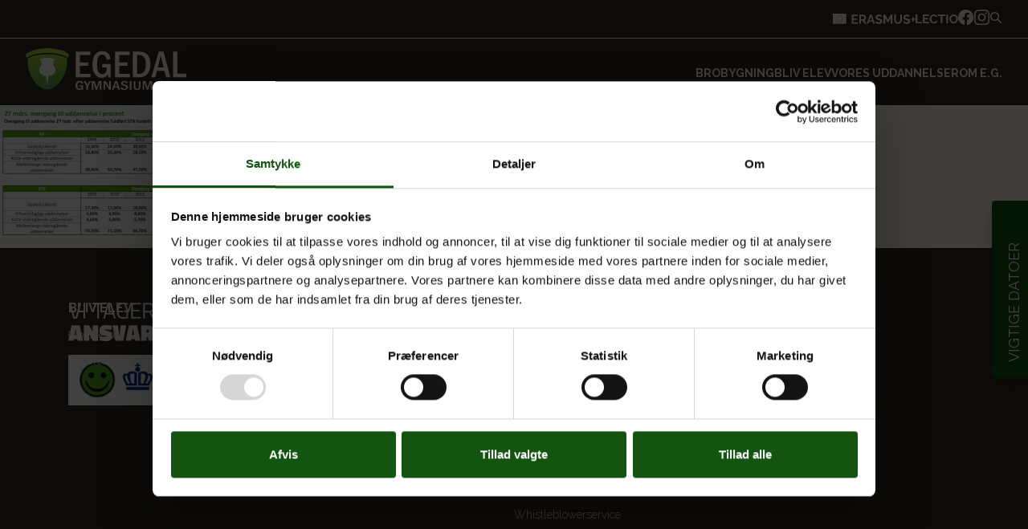

--- FILE ---
content_type: text/html; charset=UTF-8
request_url: https://www.egedalgym.dk/om-eg/tal-og-oplysninger/noegletal/billede-to-noegletal/
body_size: 20247
content:
<!DOCTYPE html>
<html lang="da-DK">
<head>
    <meta charset="UTF-8">
    <meta name="viewport" content="width=device-width, initial-scale=1">
    <meta http-equiv="X-UA-Compatible" content="IE=edge">
    <link rel="profile" href="http://gmpg.org/xfn/11">

            <style>
            

/*# sourceMappingURL=first_screen_view.css.map */
        </style>
        <link rel="stylesheet" href="https://cdnjs.cloudflare.com/ajax/libs/tiny-slider/2.9.2/tiny-slider.css">
    <meta name='robots' content='index, follow, max-image-preview:large, max-snippet:-1, max-video-preview:-1' />

	<!-- This site is optimized with the Yoast SEO plugin v26.7 - https://yoast.com/wordpress/plugins/seo/ -->
	<title>billede to nøgletal - Egedal Gymnasium</title>
	<link rel="canonical" href="https://www.egedalgym.dk/om-eg/tal-og-oplysninger/noegletal/billede-to-noegletal/" />
	<meta property="og:locale" content="da_DK" />
	<meta property="og:type" content="article" />
	<meta property="og:title" content="billede to nøgletal - Egedal Gymnasium" />
	<meta property="og:url" content="https://www.egedalgym.dk/om-eg/tal-og-oplysninger/noegletal/billede-to-noegletal/" />
	<meta property="og:site_name" content="Egedal Gymnasium" />
	<meta property="og:image" content="https://www.egedalgym.dk/om-eg/tal-og-oplysninger/noegletal/billede-to-noegletal" />
	<meta property="og:image:width" content="600" />
	<meta property="og:image:height" content="332" />
	<meta property="og:image:type" content="image/png" />
	<meta name="twitter:card" content="summary_large_image" />
	<script type="application/ld+json" class="yoast-schema-graph">{"@context":"https://schema.org","@graph":[{"@type":"WebPage","@id":"https://www.egedalgym.dk/om-eg/tal-og-oplysninger/noegletal/billede-to-noegletal/","url":"https://www.egedalgym.dk/om-eg/tal-og-oplysninger/noegletal/billede-to-noegletal/","name":"billede to nøgletal - Egedal Gymnasium","isPartOf":{"@id":"https://egedalgym.dk/#website"},"primaryImageOfPage":{"@id":"https://www.egedalgym.dk/om-eg/tal-og-oplysninger/noegletal/billede-to-noegletal/#primaryimage"},"image":{"@id":"https://www.egedalgym.dk/om-eg/tal-og-oplysninger/noegletal/billede-to-noegletal/#primaryimage"},"thumbnailUrl":"https://www.egedalgym.dk/wp-content/uploads/2018/12/billede-to-nøgletal.png","datePublished":"2018-12-19T11:38:34+00:00","breadcrumb":{"@id":"https://www.egedalgym.dk/om-eg/tal-og-oplysninger/noegletal/billede-to-noegletal/#breadcrumb"},"inLanguage":"da-DK","potentialAction":[{"@type":"ReadAction","target":["https://www.egedalgym.dk/om-eg/tal-og-oplysninger/noegletal/billede-to-noegletal/"]}]},{"@type":"ImageObject","inLanguage":"da-DK","@id":"https://www.egedalgym.dk/om-eg/tal-og-oplysninger/noegletal/billede-to-noegletal/#primaryimage","url":"https://www.egedalgym.dk/wp-content/uploads/2018/12/billede-to-nøgletal.png","contentUrl":"https://www.egedalgym.dk/wp-content/uploads/2018/12/billede-to-nøgletal.png","width":600,"height":332},{"@type":"BreadcrumbList","@id":"https://www.egedalgym.dk/om-eg/tal-og-oplysninger/noegletal/billede-to-noegletal/#breadcrumb","itemListElement":[{"@type":"ListItem","position":1,"name":"Hjem","item":"https://egedalgym.dk/"},{"@type":"ListItem","position":2,"name":"Om E.G.","item":"https://egedalgym.dk/om-eg/"},{"@type":"ListItem","position":3,"name":"Tal og Oplysninger","item":"https://www.egedalgym.dk/om-eg/tal-og-oplysninger/"},{"@type":"ListItem","position":4,"name":"Trivselsmåling","item":"https://www.egedalgym.dk/om-eg/tal-og-oplysninger/noegletal/"},{"@type":"ListItem","position":5,"name":"billede to nøgletal"}]},{"@type":"WebSite","@id":"https://egedalgym.dk/#website","url":"https://egedalgym.dk/","name":"Egedal Gymnasium","description":"","publisher":{"@id":"https://egedalgym.dk/#organization"},"potentialAction":[{"@type":"SearchAction","target":{"@type":"EntryPoint","urlTemplate":"https://egedalgym.dk/?s={search_term_string}"},"query-input":{"@type":"PropertyValueSpecification","valueRequired":true,"valueName":"search_term_string"}}],"inLanguage":"da-DK"},{"@type":"Organization","@id":"https://egedalgym.dk/#organization","name":"Egedal Gymnasium","url":"https://egedalgym.dk/","logo":{"@type":"ImageObject","inLanguage":"da-DK","@id":"https://egedalgym.dk/#/schema/logo/image/","url":"https://egedalgym.dk/wp-content/uploads/2022/08/IMG_2664-scaled.jpg","contentUrl":"https://egedalgym.dk/wp-content/uploads/2022/08/IMG_2664-scaled.jpg","width":2560,"height":1707,"caption":"Egedal Gymnasium"},"image":{"@id":"https://egedalgym.dk/#/schema/logo/image/"}}]}</script>
	<!-- / Yoast SEO plugin. -->


<link rel='dns-prefetch' href='//maps.google.com' />
<link rel="alternate" type="text/calendar" title="Egedal Gymnasium &raquo; iCal Feed" href="https://www.egedalgym.dk/something/?ical=1" />
<style id='wp-img-auto-sizes-contain-inline-css' type='text/css'>
img:is([sizes=auto i],[sizes^="auto," i]){contain-intrinsic-size:3000px 1500px}
/*# sourceURL=wp-img-auto-sizes-contain-inline-css */
</style>
<link rel='stylesheet' id='wp-block-library-css' href='https://www.egedalgym.dk/wp-includes/css/dist/block-library/style.min.css?ver=86923bfa63720c5d76916796337683bc' type='text/css' media='all' />
<style id='global-styles-inline-css' type='text/css'>
:root{--wp--preset--aspect-ratio--square: 1;--wp--preset--aspect-ratio--4-3: 4/3;--wp--preset--aspect-ratio--3-4: 3/4;--wp--preset--aspect-ratio--3-2: 3/2;--wp--preset--aspect-ratio--2-3: 2/3;--wp--preset--aspect-ratio--16-9: 16/9;--wp--preset--aspect-ratio--9-16: 9/16;--wp--preset--color--black: #000000;--wp--preset--color--cyan-bluish-gray: #abb8c3;--wp--preset--color--white: #ffffff;--wp--preset--color--pale-pink: #f78da7;--wp--preset--color--vivid-red: #cf2e2e;--wp--preset--color--luminous-vivid-orange: #ff6900;--wp--preset--color--luminous-vivid-amber: #fcb900;--wp--preset--color--light-green-cyan: #7bdcb5;--wp--preset--color--vivid-green-cyan: #00d084;--wp--preset--color--pale-cyan-blue: #8ed1fc;--wp--preset--color--vivid-cyan-blue: #0693e3;--wp--preset--color--vivid-purple: #9b51e0;--wp--preset--gradient--vivid-cyan-blue-to-vivid-purple: linear-gradient(135deg,rgb(6,147,227) 0%,rgb(155,81,224) 100%);--wp--preset--gradient--light-green-cyan-to-vivid-green-cyan: linear-gradient(135deg,rgb(122,220,180) 0%,rgb(0,208,130) 100%);--wp--preset--gradient--luminous-vivid-amber-to-luminous-vivid-orange: linear-gradient(135deg,rgb(252,185,0) 0%,rgb(255,105,0) 100%);--wp--preset--gradient--luminous-vivid-orange-to-vivid-red: linear-gradient(135deg,rgb(255,105,0) 0%,rgb(207,46,46) 100%);--wp--preset--gradient--very-light-gray-to-cyan-bluish-gray: linear-gradient(135deg,rgb(238,238,238) 0%,rgb(169,184,195) 100%);--wp--preset--gradient--cool-to-warm-spectrum: linear-gradient(135deg,rgb(74,234,220) 0%,rgb(151,120,209) 20%,rgb(207,42,186) 40%,rgb(238,44,130) 60%,rgb(251,105,98) 80%,rgb(254,248,76) 100%);--wp--preset--gradient--blush-light-purple: linear-gradient(135deg,rgb(255,206,236) 0%,rgb(152,150,240) 100%);--wp--preset--gradient--blush-bordeaux: linear-gradient(135deg,rgb(254,205,165) 0%,rgb(254,45,45) 50%,rgb(107,0,62) 100%);--wp--preset--gradient--luminous-dusk: linear-gradient(135deg,rgb(255,203,112) 0%,rgb(199,81,192) 50%,rgb(65,88,208) 100%);--wp--preset--gradient--pale-ocean: linear-gradient(135deg,rgb(255,245,203) 0%,rgb(182,227,212) 50%,rgb(51,167,181) 100%);--wp--preset--gradient--electric-grass: linear-gradient(135deg,rgb(202,248,128) 0%,rgb(113,206,126) 100%);--wp--preset--gradient--midnight: linear-gradient(135deg,rgb(2,3,129) 0%,rgb(40,116,252) 100%);--wp--preset--font-size--small: 13px;--wp--preset--font-size--medium: 20px;--wp--preset--font-size--large: 36px;--wp--preset--font-size--x-large: 42px;--wp--preset--spacing--20: 0.44rem;--wp--preset--spacing--30: 0.67rem;--wp--preset--spacing--40: 1rem;--wp--preset--spacing--50: 1.5rem;--wp--preset--spacing--60: 2.25rem;--wp--preset--spacing--70: 3.38rem;--wp--preset--spacing--80: 5.06rem;--wp--preset--shadow--natural: 6px 6px 9px rgba(0, 0, 0, 0.2);--wp--preset--shadow--deep: 12px 12px 50px rgba(0, 0, 0, 0.4);--wp--preset--shadow--sharp: 6px 6px 0px rgba(0, 0, 0, 0.2);--wp--preset--shadow--outlined: 6px 6px 0px -3px rgb(255, 255, 255), 6px 6px rgb(0, 0, 0);--wp--preset--shadow--crisp: 6px 6px 0px rgb(0, 0, 0);}:where(.is-layout-flex){gap: 0.5em;}:where(.is-layout-grid){gap: 0.5em;}body .is-layout-flex{display: flex;}.is-layout-flex{flex-wrap: wrap;align-items: center;}.is-layout-flex > :is(*, div){margin: 0;}body .is-layout-grid{display: grid;}.is-layout-grid > :is(*, div){margin: 0;}:where(.wp-block-columns.is-layout-flex){gap: 2em;}:where(.wp-block-columns.is-layout-grid){gap: 2em;}:where(.wp-block-post-template.is-layout-flex){gap: 1.25em;}:where(.wp-block-post-template.is-layout-grid){gap: 1.25em;}.has-black-color{color: var(--wp--preset--color--black) !important;}.has-cyan-bluish-gray-color{color: var(--wp--preset--color--cyan-bluish-gray) !important;}.has-white-color{color: var(--wp--preset--color--white) !important;}.has-pale-pink-color{color: var(--wp--preset--color--pale-pink) !important;}.has-vivid-red-color{color: var(--wp--preset--color--vivid-red) !important;}.has-luminous-vivid-orange-color{color: var(--wp--preset--color--luminous-vivid-orange) !important;}.has-luminous-vivid-amber-color{color: var(--wp--preset--color--luminous-vivid-amber) !important;}.has-light-green-cyan-color{color: var(--wp--preset--color--light-green-cyan) !important;}.has-vivid-green-cyan-color{color: var(--wp--preset--color--vivid-green-cyan) !important;}.has-pale-cyan-blue-color{color: var(--wp--preset--color--pale-cyan-blue) !important;}.has-vivid-cyan-blue-color{color: var(--wp--preset--color--vivid-cyan-blue) !important;}.has-vivid-purple-color{color: var(--wp--preset--color--vivid-purple) !important;}.has-black-background-color{background-color: var(--wp--preset--color--black) !important;}.has-cyan-bluish-gray-background-color{background-color: var(--wp--preset--color--cyan-bluish-gray) !important;}.has-white-background-color{background-color: var(--wp--preset--color--white) !important;}.has-pale-pink-background-color{background-color: var(--wp--preset--color--pale-pink) !important;}.has-vivid-red-background-color{background-color: var(--wp--preset--color--vivid-red) !important;}.has-luminous-vivid-orange-background-color{background-color: var(--wp--preset--color--luminous-vivid-orange) !important;}.has-luminous-vivid-amber-background-color{background-color: var(--wp--preset--color--luminous-vivid-amber) !important;}.has-light-green-cyan-background-color{background-color: var(--wp--preset--color--light-green-cyan) !important;}.has-vivid-green-cyan-background-color{background-color: var(--wp--preset--color--vivid-green-cyan) !important;}.has-pale-cyan-blue-background-color{background-color: var(--wp--preset--color--pale-cyan-blue) !important;}.has-vivid-cyan-blue-background-color{background-color: var(--wp--preset--color--vivid-cyan-blue) !important;}.has-vivid-purple-background-color{background-color: var(--wp--preset--color--vivid-purple) !important;}.has-black-border-color{border-color: var(--wp--preset--color--black) !important;}.has-cyan-bluish-gray-border-color{border-color: var(--wp--preset--color--cyan-bluish-gray) !important;}.has-white-border-color{border-color: var(--wp--preset--color--white) !important;}.has-pale-pink-border-color{border-color: var(--wp--preset--color--pale-pink) !important;}.has-vivid-red-border-color{border-color: var(--wp--preset--color--vivid-red) !important;}.has-luminous-vivid-orange-border-color{border-color: var(--wp--preset--color--luminous-vivid-orange) !important;}.has-luminous-vivid-amber-border-color{border-color: var(--wp--preset--color--luminous-vivid-amber) !important;}.has-light-green-cyan-border-color{border-color: var(--wp--preset--color--light-green-cyan) !important;}.has-vivid-green-cyan-border-color{border-color: var(--wp--preset--color--vivid-green-cyan) !important;}.has-pale-cyan-blue-border-color{border-color: var(--wp--preset--color--pale-cyan-blue) !important;}.has-vivid-cyan-blue-border-color{border-color: var(--wp--preset--color--vivid-cyan-blue) !important;}.has-vivid-purple-border-color{border-color: var(--wp--preset--color--vivid-purple) !important;}.has-vivid-cyan-blue-to-vivid-purple-gradient-background{background: var(--wp--preset--gradient--vivid-cyan-blue-to-vivid-purple) !important;}.has-light-green-cyan-to-vivid-green-cyan-gradient-background{background: var(--wp--preset--gradient--light-green-cyan-to-vivid-green-cyan) !important;}.has-luminous-vivid-amber-to-luminous-vivid-orange-gradient-background{background: var(--wp--preset--gradient--luminous-vivid-amber-to-luminous-vivid-orange) !important;}.has-luminous-vivid-orange-to-vivid-red-gradient-background{background: var(--wp--preset--gradient--luminous-vivid-orange-to-vivid-red) !important;}.has-very-light-gray-to-cyan-bluish-gray-gradient-background{background: var(--wp--preset--gradient--very-light-gray-to-cyan-bluish-gray) !important;}.has-cool-to-warm-spectrum-gradient-background{background: var(--wp--preset--gradient--cool-to-warm-spectrum) !important;}.has-blush-light-purple-gradient-background{background: var(--wp--preset--gradient--blush-light-purple) !important;}.has-blush-bordeaux-gradient-background{background: var(--wp--preset--gradient--blush-bordeaux) !important;}.has-luminous-dusk-gradient-background{background: var(--wp--preset--gradient--luminous-dusk) !important;}.has-pale-ocean-gradient-background{background: var(--wp--preset--gradient--pale-ocean) !important;}.has-electric-grass-gradient-background{background: var(--wp--preset--gradient--electric-grass) !important;}.has-midnight-gradient-background{background: var(--wp--preset--gradient--midnight) !important;}.has-small-font-size{font-size: var(--wp--preset--font-size--small) !important;}.has-medium-font-size{font-size: var(--wp--preset--font-size--medium) !important;}.has-large-font-size{font-size: var(--wp--preset--font-size--large) !important;}.has-x-large-font-size{font-size: var(--wp--preset--font-size--x-large) !important;}
/*# sourceURL=global-styles-inline-css */
</style>

<style id='classic-theme-styles-inline-css' type='text/css'>
/*! This file is auto-generated */
.wp-block-button__link{color:#fff;background-color:#32373c;border-radius:9999px;box-shadow:none;text-decoration:none;padding:calc(.667em + 2px) calc(1.333em + 2px);font-size:1.125em}.wp-block-file__button{background:#32373c;color:#fff;text-decoration:none}
/*# sourceURL=/wp-includes/css/classic-themes.min.css */
</style>
<link rel='stylesheet' id='website-css' href='https://www.egedalgym.dk/wp-content/themes/website/assets/css/app.css?ver=20251129' type='text/css' media='all' />
<script type="text/javascript" src="https://maps.google.com/maps/api/js?key=AIzaSyDRSPrdOMQjZ_-c_xcVcbyTzMqAbxVns48&amp;ver=3" id="maps-api-js"></script>
<link rel='shortlink' href='https://www.egedalgym.dk/?p=21264' />
<meta name="tec-api-version" content="v1"><meta name="tec-api-origin" content="https://www.egedalgym.dk"><link rel="alternate" href="https://www.egedalgym.dk/wp-json/tribe/events/v1/" /><link rel="icon" href="https://www.egedalgym.dk/wp-content/uploads/2016/12/cropped-6be1b92a-bc0c-11e6-9957-038e114ffebe-32x32.jpg" sizes="32x32" />
<link rel="icon" href="https://www.egedalgym.dk/wp-content/uploads/2016/12/cropped-6be1b92a-bc0c-11e6-9957-038e114ffebe-192x192.jpg" sizes="192x192" />
<link rel="apple-touch-icon" href="https://www.egedalgym.dk/wp-content/uploads/2016/12/cropped-6be1b92a-bc0c-11e6-9957-038e114ffebe-180x180.jpg" />
<meta name="msapplication-TileImage" content="https://www.egedalgym.dk/wp-content/uploads/2016/12/cropped-6be1b92a-bc0c-11e6-9957-038e114ffebe-270x270.jpg" />
    <link href="https://fonts.googleapis.com/css?family=Roboto+Mono:400,700|Roboto:300,400,700" rel="stylesheet">
<link rel='stylesheet' id='cy-menu-css' href='https://www.egedalgym.dk/wp-content/plugins/companyoung/children/menu/css/menu.css?ver=86923bfa63720c5d76916796337683bc' type='text/css' media='all' />
</head>

<body class="attachment wp-singular attachment-template-default attachmentid-21264 attachment-png wp-theme-base wp-child-theme-website tribe-no-js page-template-website">
<!-- Google Tag Manager -->
<script>(function(w,d,s,l,i){w[l]=w[l]||[];w[l].push({'gtm.start':
        new Date().getTime(),event:'gtm.js'});var f=d.getElementsByTagName(s)[0],
        j=d.createElement(s),dl=l!='dataLayer'?'&l='+l:'';j.async=true;j.src=
        'https://www.googletagmanager.com/gtm.js?id='+i+dl;f.parentNode.insertBefore(j,f);
    })(window,document,'script','dataLayer','GTM-N39K3WV');</script>
<!-- End Google Tag Manager -->



<header class="dark-menu" id="navigation_header">

    <div class="top">

        <a href="/erasmus/" title="erasmus+">
            <svg xmlns="http://www.w3.org/2000/svg" width="103" height="13" viewBox="0 0 103 13" fill="none">
                <path d="M31.2384 10.7048V12.6239H23.5742V1.36332H31.0985V3.28237H25.7196V5.99442H30.3678V7.77074H25.7196V10.7048H31.2384Z" fill="#FFF8E8"/>
                <path d="M32.9109 12.6239V1.36332H37.7923C38.3002 1.36332 38.7665 1.46905 39.1915 1.68051C39.6267 1.89198 39.9998 2.17746 40.3108 2.53695C40.632 2.89644 40.8756 3.29823 41.0414 3.74231C41.2176 4.18639 41.3057 4.64104 41.3057 5.10627C41.3057 5.58207 41.2228 6.042 41.057 6.48608C40.9015 6.91959 40.6735 7.30023 40.3729 7.628C40.0724 7.95577 39.72 8.20953 39.3158 8.38928L41.8343 12.6239H39.4713L37.2016 8.84922H35.0562V12.6239H32.9109ZM35.0562 6.93016H37.7457C38.0151 6.93016 38.2535 6.85086 38.4608 6.69226C38.6681 6.52309 38.8339 6.30105 38.9583 6.02614C39.0826 5.75124 39.1448 5.44461 39.1448 5.10627C39.1448 4.74677 39.0723 4.43486 38.9272 4.17053C38.7821 3.89562 38.5955 3.67887 38.3675 3.52027C38.1499 3.36167 37.9115 3.28237 37.6524 3.28237H35.0562V6.93016Z" fill="#FFF8E8"/>
                <path d="M46.2499 1.36332H48.4263L52.4838 12.6239H50.2763L49.2503 9.81668H45.3949L44.3844 12.6239H42.1769L46.2499 1.36332ZM48.8616 8.27826L47.3381 3.63129L45.7524 8.27826H48.8616Z" fill="#FFF8E8"/>
                <path d="M60.1338 4.31327C60.0612 4.23925 59.9265 4.13881 59.7296 4.01193C59.543 3.88505 59.3098 3.76346 59.03 3.64715C58.7605 3.53084 58.4652 3.4304 58.1439 3.34581C57.8226 3.25065 57.4961 3.20307 57.1645 3.20307C56.5841 3.20307 56.1436 3.31409 55.8431 3.53613C55.5529 3.75817 55.4078 4.07008 55.4078 4.47187C55.4078 4.77849 55.5011 5.02168 55.6876 5.20143C55.8742 5.38117 56.154 5.53449 56.5271 5.66137C56.9002 5.78824 57.3666 5.9257 57.9263 6.07372C58.6517 6.25347 59.2787 6.47551 59.8073 6.73984C60.3462 6.9936 60.7556 7.33195 61.0354 7.75488C61.3256 8.16724 61.4707 8.71705 61.4707 9.40432C61.4707 10.007 61.3619 10.5251 61.1443 10.9586C60.9266 11.3815 60.6261 11.7252 60.2426 11.9895C59.8591 12.2538 59.4238 12.4494 58.9367 12.5763C58.4496 12.6926 57.9314 12.7508 57.3821 12.7508C56.8329 12.7508 56.2836 12.6926 55.7343 12.5763C55.185 12.46 54.6564 12.2961 54.1486 12.0846C53.6408 11.8626 53.1744 11.5983 52.7495 11.2917L53.6978 9.40432C53.791 9.49948 53.9569 9.62636 54.1952 9.78496C54.4336 9.93298 54.7238 10.0863 55.0658 10.2449C55.4078 10.3929 55.7809 10.5198 56.1851 10.6255C56.5893 10.7313 56.9987 10.7841 57.4132 10.7841C57.9936 10.7841 58.4341 10.6837 58.7346 10.4828C59.0352 10.2819 59.1855 9.99642 59.1855 9.62636C59.1855 9.28801 59.0663 9.02368 58.8279 8.83336C58.5895 8.64304 58.2579 8.47915 57.833 8.3417C57.4081 8.19367 56.9054 8.03507 56.325 7.8659C55.6306 7.66501 55.0503 7.44297 54.5839 7.19978C54.1175 6.94602 53.7703 6.62882 53.5423 6.24818C53.3143 5.86754 53.2003 5.39175 53.2003 4.82079C53.2003 4.04894 53.3765 3.40396 53.7288 2.88587C54.0916 2.35721 54.5787 1.96071 55.1902 1.69637C55.8016 1.42147 56.4805 1.28402 57.2267 1.28402C57.7449 1.28402 58.232 1.34217 58.688 1.45847C59.1544 1.57478 59.5897 1.72809 59.9939 1.91841C60.3981 2.10873 60.7608 2.31491 61.0821 2.53695L60.1338 4.31327Z" fill="#FFF8E8"/>
                <path d="M72.093 12.6239V5.23315L69.2636 10.7366H68.0666L65.2372 5.23315V12.6239H63.0919V1.36332H65.3927L68.6573 7.77074L71.9531 1.36332H74.2383V12.6239H72.093Z" fill="#FFF8E8"/>
                <path d="M81.2221 12.7032C80.3411 12.7032 79.5898 12.5552 78.9679 12.2591C78.3564 11.9525 77.859 11.5348 77.4755 11.0062C77.1024 10.4775 76.8278 9.88011 76.6516 9.214C76.4754 8.5373 76.3873 7.83418 76.3873 7.10462V1.36332H78.5326V7.10462C78.5326 7.56985 78.5741 8.0245 78.657 8.46858C78.7503 8.90208 78.9006 9.2933 79.1078 9.64222C79.3151 9.99113 79.5898 10.266 79.9318 10.4669C80.2738 10.6678 80.6987 10.7683 81.2065 10.7683C81.7247 10.7683 82.1548 10.6678 82.4968 10.4669C82.8492 10.2555 83.1239 9.97528 83.3208 9.62636C83.5281 9.27744 83.6783 8.88622 83.7716 8.45272C83.8649 8.00864 83.9115 7.55927 83.9115 7.10462V1.36332H86.0413V7.10462C86.0413 7.87647 85.948 8.60075 85.7615 9.27744C85.5853 9.95413 85.3003 10.5515 84.9065 11.0696C84.523 11.5771 84.0255 11.9789 83.4141 12.275C82.8026 12.5604 82.0719 12.7032 81.2221 12.7032Z" fill="#FFF8E8"/>
                <path d="M94.7781 4.31327C94.7056 4.23925 94.5708 4.13881 94.3739 4.01193C94.1874 3.88505 93.9542 3.76346 93.6744 3.64715C93.4049 3.53084 93.1095 3.4304 92.7882 3.34581C92.467 3.25065 92.1405 3.20307 91.8089 3.20307C91.2285 3.20307 90.788 3.31409 90.4874 3.53613C90.1973 3.75817 90.0522 4.07008 90.0522 4.47187C90.0522 4.77849 90.1454 5.02168 90.332 5.20143C90.5185 5.38117 90.7984 5.53449 91.1715 5.66137C91.5446 5.78824 92.0109 5.9257 92.5706 6.07372C93.2961 6.25347 93.9231 6.47551 94.4517 6.73984C94.9906 6.9936 95.4 7.33195 95.6798 7.75488C95.97 8.16724 96.1151 8.71705 96.1151 9.40432C96.1151 10.007 96.0063 10.5251 95.7886 10.9586C95.571 11.3815 95.2704 11.7252 94.8869 11.9895C94.5035 12.2538 94.0682 12.4494 93.5811 12.5763C93.094 12.6926 92.5758 12.7508 92.0265 12.7508C91.4772 12.7508 90.9279 12.6926 90.3786 12.5763C89.8293 12.46 89.3008 12.2961 88.7929 12.0846C88.2851 11.8626 87.8187 11.5983 87.3938 11.2917L88.3421 9.40432C88.4354 9.49948 88.6012 9.62636 88.8396 9.78496C89.078 9.93298 89.3681 10.0863 89.7102 10.2449C90.0522 10.3929 90.4253 10.5198 90.8295 10.6255C91.2337 10.7313 91.643 10.7841 92.0576 10.7841C92.638 10.7841 93.0784 10.6837 93.379 10.4828C93.6796 10.2819 93.8298 9.99642 93.8298 9.62636C93.8298 9.28801 93.7106 9.02368 93.4723 8.83336C93.2339 8.64304 92.9022 8.47915 92.4773 8.3417C92.0524 8.19367 91.5498 8.03507 90.9694 7.8659C90.275 7.66501 89.6946 7.44297 89.2282 7.19978C88.7619 6.94602 88.4147 6.62882 88.1866 6.24818C87.9586 5.86754 87.8446 5.39175 87.8446 4.82079C87.8446 4.04894 88.0208 3.40396 88.3732 2.88587C88.7359 2.35721 89.223 1.96071 89.8345 1.69637C90.446 1.42147 91.1248 1.28402 91.871 1.28402C92.3892 1.28402 92.8763 1.34217 93.3324 1.45847C93.7987 1.57478 94.234 1.72809 94.6382 1.91841C95.0424 2.10873 95.4051 2.31491 95.7264 2.53695L94.7781 4.31327Z" fill="#FFF8E8"/>
                <path d="M102.4 6.13716V7.85004H100.799V9.64222H98.9177V7.85004H97.3165V6.13716H98.9177V4.34499H100.799V6.13716H102.4Z" fill="#FFF8E8"/>
                <path fill-rule="evenodd" clip-rule="evenodd" d="M16.7291 12.8H0V0H16.7291V12.8ZM8.23246 10.0689L7.77499 10.0586L7.77702 10.0596L8.15149 10.3239L8.00018 10.7654L8.36404 10.4819L8.72839 10.7654L8.57708 10.3245L8.95359 10.0586L8.49561 10.0689L8.36404 9.62181L8.23246 10.0689ZM6.51846 9.05339L6.38588 9.50049L5.92891 9.49016L6.30491 9.75553L6.1541 10.1969L6.51846 9.91402L6.88282 10.1969L6.731 9.75604L7.10751 9.49016L6.64953 9.50049L6.51846 9.05339ZM10.0785 9.50049L9.62107 9.49016L9.99707 9.75604L9.84626 10.1969L10.2101 9.91351L10.5745 10.1969L10.4232 9.75604L10.7997 9.49016L10.3417 9.50049L10.2106 9.05339L10.0785 9.50049ZM5.17388 7.78129L5.0413 8.22839L4.58433 8.21806L4.96033 8.48343L4.80952 8.92484L5.17337 8.64141L5.53773 8.92484L5.38592 8.48394L5.76293 8.21806L5.30495 8.22839L5.17388 7.78129ZM11.4236 8.22839L10.9662 8.21806L11.3422 8.48394L11.1908 8.92484L11.5552 8.64141L11.9196 8.92484L11.9175 8.92071L11.7677 8.48394L12.1442 8.21806L11.6863 8.22839L11.5552 7.78129L11.4236 8.22839ZM4.64657 5.82926L4.515 6.27635L4.05753 6.26603L4.43353 6.53139L4.28272 6.97281L4.64657 6.68937L5.01093 6.97281L4.85962 6.53191L5.23613 6.26603L4.77815 6.27635L4.64657 5.82926ZM11.9504 6.27635L11.493 6.26603L11.869 6.53191L11.7176 6.97281L12.0815 6.68937L12.4464 6.97281L12.2945 6.53139L12.671 6.26603L12.2131 6.27635L12.082 5.82926L11.9504 6.27635ZM5.0413 4.42602L4.58382 4.41621L4.95982 4.6821L4.80851 5.12299L5.17287 4.84008L5.53723 5.12299L5.38541 4.6821L5.76191 4.41621L5.30394 4.42654L5.17287 3.97945L5.0413 4.42602ZM11.4241 4.42654L10.9667 4.41621L11.3427 4.6821L11.1919 5.12299L11.5557 4.83956L11.9201 5.12299L11.7688 4.6821L12.1448 4.41621L11.6873 4.42602L11.5557 3.97945L11.4241 4.42654ZM6.41928 3.02072L5.9618 3.0104L6.33831 3.27576L6.187 3.71666L6.55085 3.43374L6.91521 3.71718L6.7639 3.27576L7.1404 3.0104L6.68192 3.02072L6.55085 2.57363L6.41928 3.02072ZM10.0451 3.02072L9.58818 3.0104L9.96417 3.27576L9.81337 3.71666L10.1772 3.43374L10.5416 3.71666L10.3903 3.27576L10.7668 3.0104L10.3088 3.02072L10.1777 2.57363L10.0451 3.02072ZM8.23246 2.4838L7.77499 2.47347L7.77702 2.4745L8.15149 2.73884L8.00018 3.18025L8.36404 2.89682L8.72839 3.18025L8.57708 2.73935L8.95359 2.47347L8.49561 2.4838L8.36404 2.0367L8.23246 2.4838Z" fill="#FFF8E8"/>
            </svg>
        </a>

        <a href="https://www.lectio.dk/lectio/62/default.aspx" title="Gå til Lectio" target="_blank">

            <svg xmlns="http://www.w3.org/2000/svg" width="53" height="12" viewBox="0 0 53 12" fill="none">
                <path d="M0 11.1068V0.0776698H2.13509V9.22718H7.73582V11.1068H0Z" fill="#FFF8E8"/>
                <path d="M16.6627 9.22718V11.1068H9.0352V0.0776698H16.5235V1.95728H11.1703V4.61359H15.7963V6.3534H11.1703V9.22718H16.6627Z" fill="#FFF8E8"/>
                <path d="M17.4655 5.51456C17.4655 4.84142 17.5842 4.18382 17.8214 3.54175C18.0689 2.88932 18.4248 2.29903 18.8889 1.77087C19.3531 1.23236 19.9204 0.807767 20.5908 0.497087C21.2613 0.176052 22.0245 0.0155338 22.8806 0.0155338C23.8914 0.0155338 24.763 0.238188 25.4953 0.683496C26.238 1.1288 26.7898 1.70874 27.1508 2.4233L25.5108 3.55728C25.3251 3.14304 25.0828 2.81683 24.7836 2.57864C24.4845 2.3301 24.1648 2.15922 23.8244 2.06602C23.484 1.96246 23.1488 1.91068 22.8187 1.91068C22.2824 1.91068 21.8131 2.01942 21.4108 2.23689C21.0189 2.45437 20.6888 2.73916 20.4206 3.09126C20.1525 3.44337 19.9513 3.83689 19.8172 4.27184C19.6935 4.7068 19.6316 5.14175 19.6316 5.5767C19.6316 6.06343 19.7089 6.53463 19.8637 6.99029C20.0184 7.4356 20.235 7.8343 20.5135 8.18641C20.8023 8.52815 21.1426 8.80259 21.5346 9.00971C21.9369 9.20647 22.3752 9.30485 22.8497 9.30485C23.1901 9.30485 23.5356 9.2479 23.8863 9.13398C24.237 9.02006 24.5619 8.83883 24.861 8.59029C25.1601 8.34175 25.3922 8.02071 25.5572 7.62718L27.3055 8.63689C27.0889 9.18576 26.7331 9.65178 26.238 10.035C25.7532 10.4181 25.2065 10.7081 24.598 10.9049C23.9894 11.1016 23.386 11.2 22.7878 11.2C22.0039 11.2 21.287 11.0395 20.6372 10.7184C19.9874 10.3871 19.4253 9.9521 18.9508 9.41359C18.4867 8.86473 18.1205 8.25372 17.8523 7.58058C17.5945 6.89709 17.4655 6.20841 17.4655 5.51456Z" fill="#FFF8E8"/>
                <path d="M36.9528 1.95728H33.4407V11.1068H31.3211V1.95728H27.8091V0.0776698H36.9528V1.95728Z" fill="#FFF8E8"/>
                <path d="M38.3165 11.1068V0.0776698H40.4516V11.1068H38.3165Z" fill="#FFF8E8"/>
                <path d="M47.4313 11.1845C46.6268 11.1845 45.8945 11.0291 45.2344 10.7184C44.5846 10.4078 44.0224 9.98835 43.548 9.46019C43.0838 8.92168 42.7228 8.32104 42.4649 7.65825C42.2071 6.98511 42.0782 6.29644 42.0782 5.59223C42.0782 4.85696 42.2122 4.15793 42.4804 3.49515C42.7589 2.82201 43.1354 2.22654 43.6098 1.70874C44.0946 1.18058 44.6619 0.766343 45.3117 0.466019C45.9718 0.15534 46.6939 0 47.4778 0C48.272 0 48.994 0.160518 49.6438 0.481554C50.3039 0.802589 50.866 1.23236 51.3302 1.77087C51.7943 2.30939 52.1553 2.91003 52.4132 3.57282C52.6711 4.2356 52.8 4.91909 52.8 5.6233C52.8 6.34822 52.6659 7.04725 52.3977 7.72039C52.1296 8.38317 51.7531 8.97864 51.2683 9.5068C50.7938 10.0246 50.2265 10.4337 49.5664 10.734C48.9166 11.0343 48.2049 11.1845 47.4313 11.1845ZM44.2442 5.59223C44.2442 6.06861 44.3164 6.52945 44.4608 6.97476C44.6052 7.42006 44.8115 7.81877 45.0796 8.17087C45.3581 8.51262 45.6934 8.78706 46.0853 8.99417C46.4876 9.19094 46.9414 9.28932 47.4468 9.28932C47.9625 9.28932 48.4215 9.18576 48.8238 8.97864C49.2261 8.76116 49.5613 8.47637 49.8294 8.12427C50.0976 7.76181 50.2987 7.36311 50.4328 6.92815C50.5772 6.48285 50.6494 6.03754 50.6494 5.59223C50.6494 5.11586 50.5721 4.66019 50.4174 4.22524C50.273 3.77994 50.0615 3.38641 49.783 3.04466C49.5149 2.69256 49.1796 2.41812 48.7774 2.22136C48.3854 2.01424 47.9419 1.91068 47.4468 1.91068C46.9208 1.91068 46.4566 2.01942 46.0544 2.23689C45.6624 2.44401 45.3324 2.72362 45.0642 3.07573C44.796 3.42783 44.5897 3.82136 44.4453 4.25631C44.3112 4.69126 44.2442 5.13657 44.2442 5.59223Z" fill="#FFF8E8"/>
            </svg>

        </a>


        <div class="socials">

            <a href="https://www.instagram.com/egedalgymnasiumoghf/" title="Gå til Facebook" target="_blank">
                <svg xmlns="http://www.w3.org/2000/svg" width="20" height="20" viewBox="0 0 20 20" fill="none">
                    <path d="M19.2 9.6C19.2 4.29806 14.9019 0 9.6 0C4.29806 0 0 4.29806 0 9.6C0 14.3916 3.51056 18.3632 8.1 19.0834V12.375H5.6625V9.6H8.1V7.485C8.1 5.079 9.53325 3.75 11.7261 3.75C12.7761 3.75 13.875 3.9375 13.875 3.9375V6.3H12.6645C11.472 6.3 11.1 7.04006 11.1 7.8V9.6H13.7625L13.3369 12.375H11.1V19.0834C15.6894 18.3632 19.2 14.3916 19.2 9.6Z" fill="#FFF8E8"/>
                </svg>
            </a>

            <a href="https://www.instagram.com/egedalgymnasiumoghf/" title="Gå til Instagram" target="_blank">
                <svg xmlns="http://www.w3.org/2000/svg" width="20" height="20" viewBox="0 0 20 20" fill="none">
                    <g clip-path="url(#clip0_601_623)">
                        <path d="M9.6 1.72875C12.165 1.72875 12.4688 1.74 13.4775 1.785C14.415 1.82625 14.9213 1.98375 15.2588 2.115C15.705 2.2875 16.0275 2.4975 16.3612 2.83125C16.6988 3.16875 16.905 3.4875 17.0775 3.93375C17.2088 4.27125 17.3663 4.78125 17.4075 5.715C17.4525 6.7275 17.4638 7.03125 17.4638 9.5925C17.4638 12.1575 17.4525 12.4613 17.4075 13.47C17.3663 14.4075 17.2088 14.9138 17.0775 15.2513C16.905 15.6975 16.695 16.02 16.3612 16.3538C16.0238 16.6913 15.705 16.8975 15.2588 17.07C14.9213 17.2013 14.4113 17.3587 13.4775 17.4C12.465 17.445 12.1613 17.4563 9.6 17.4563C7.035 17.4563 6.73125 17.445 5.7225 17.4C4.785 17.3587 4.27875 17.2013 3.94125 17.07C3.495 16.8975 3.1725 16.6875 2.83875 16.3538C2.50125 16.0163 2.295 15.6975 2.1225 15.2513C1.99125 14.9138 1.83375 14.4038 1.7925 13.47C1.7475 12.4575 1.73625 12.1538 1.73625 9.5925C1.73625 7.0275 1.7475 6.72375 1.7925 5.715C1.83375 4.7775 1.99125 4.27125 2.1225 3.93375C2.295 3.4875 2.505 3.165 2.83875 2.83125C3.17625 2.49375 3.495 2.2875 3.94125 2.115C4.27875 1.98375 4.78875 1.82625 5.7225 1.785C6.73125 1.74 7.035 1.72875 9.6 1.72875ZM9.6 0C6.99375 0 6.6675 0.01125 5.64375 0.05625C4.62375 0.10125 3.9225 0.26625 3.315 0.5025C2.68125 0.75 2.145 1.07625 1.6125 1.6125C1.07625 2.145 0.75 2.68125 0.5025 3.31125C0.26625 3.9225 0.10125 4.62 0.05625 5.64C0.01125 6.6675 0 6.99375 0 9.6C0 12.2063 0.01125 12.5325 0.05625 13.5563C0.10125 14.5763 0.26625 15.2775 0.5025 15.885C0.75 16.5188 1.07625 17.055 1.6125 17.5875C2.145 18.12 2.68125 18.45 3.31125 18.6938C3.9225 18.93 4.62 19.095 5.64 19.14C6.66375 19.185 6.99 19.1962 9.59625 19.1962C12.2025 19.1962 12.5288 19.185 13.5525 19.14C14.5725 19.095 15.2738 18.93 15.8813 18.6938C16.5113 18.45 17.0475 18.12 17.58 17.5875C18.1125 17.055 18.4425 16.5188 18.6863 15.8888C18.9225 15.2775 19.0875 14.58 19.1325 13.56C19.1775 12.5363 19.1888 12.21 19.1888 9.60375C19.1888 6.9975 19.1775 6.67125 19.1325 5.6475C19.0875 4.6275 18.9225 3.92625 18.6863 3.31875C18.45 2.68125 18.1238 2.145 17.5875 1.6125C17.055 1.08 16.5188 0.75 15.8888 0.50625C15.2775 0.27 14.58 0.105 13.56 0.06C12.5325 0.01125 12.2063 0 9.6 0Z" fill="#FFF8E8"/>
                        <path d="M9.59995 4.66872C6.87745 4.66872 4.6687 6.87747 4.6687 9.59997C4.6687 12.3225 6.87745 14.5312 9.59995 14.5312C12.3225 14.5312 14.5312 12.3225 14.5312 9.59997C14.5312 6.87747 12.3225 4.66872 9.59995 4.66872ZM9.59995 12.7987C7.8337 12.7987 6.4012 11.3662 6.4012 9.59997C6.4012 7.83372 7.8337 6.40122 9.59995 6.40122C11.3662 6.40122 12.7987 7.83372 12.7987 9.59997C12.7987 11.3662 11.3662 12.7987 9.59995 12.7987Z" fill="#FFF8E8"/>
                        <path d="M15.8775 4.47369C15.8775 5.11119 15.36 5.62494 14.7262 5.62494C14.0887 5.62494 13.575 5.10744 13.575 4.47369C13.575 3.83619 14.0925 3.32244 14.7262 3.32244C15.36 3.32244 15.8775 3.83994 15.8775 4.47369Z" fill="#FFF8E8"/>
                    </g>
                    <defs>
                        <clipPath id="clip0_601_623">
                            <rect width="19.2" height="19.2" fill="white"/>
                        </clipPath>
                    </defs>
                </svg>
            </a>

        </div>

        <a href="/?s=" title="Gå til søgning" target="_self">
            <svg xmlns="http://www.w3.org/2000/svg" width="15" height="15" viewBox="0 0 15 15" fill="none">
                <path d="M13.9212 12.8604L10.0038 8.943C10.8589 7.81898 11.2551 6.41213 11.1122 5.00708C10.9694 3.60203 10.2982 2.30368 9.23449 1.37471C8.17073 0.445736 6.79383 -0.0445015 5.38234 0.00317837C3.97086 0.0508582 2.63018 0.632895 1.63154 1.63154C0.632895 2.63018 0.0508582 3.97086 0.00317837 5.38234C-0.0445015 6.79383 0.445736 8.17073 1.37471 9.23449C2.30368 10.2982 3.60203 10.9694 5.00708 11.1122C6.41213 11.2551 7.81898 10.8589 8.943 10.0038L12.8604 13.9212C13.0023 14.0596 13.1926 14.137 13.3908 14.137C13.589 14.137 13.7793 14.0596 13.9212 13.9212C14.0617 13.7805 14.1407 13.5897 14.1407 13.3908C14.1407 13.1919 14.0617 13.0011 13.9212 12.8604ZM1.5408 5.589C1.5408 4.78798 1.77832 4.00496 2.22334 3.33894C2.66836 2.67292 3.30089 2.15382 4.04093 1.84728C4.78097 1.54075 5.59529 1.46055 6.38091 1.61682C7.16653 1.77309 7.88818 2.15881 8.45458 2.72521C9.02098 3.29162 9.40671 4.01326 9.56298 4.79888C9.71925 5.5845 9.63904 6.39882 9.33251 7.13886C9.02597 7.87891 8.50688 8.51143 7.84086 8.95645C7.17484 9.40147 6.39181 9.639 5.5908 9.639C4.51706 9.63773 3.48766 9.21062 2.72842 8.45138C1.96917 7.69213 1.54207 6.66273 1.5408 5.589Z" fill="#FFF8E8"/>
            </svg>
        </a>

    </div>

    <div class="bottom">

        <a href="/" title="Til forsiden">
            <svg xmlns="http://www.w3.org/2000/svg" width="200" height="52" viewBox="0 0 200 52" fill="none">
                <g clip-path="url(#clip0_601_628)">
                    <path d="M62.2067 4.2375H80.536V8.48383H67.5027V17.6372H77.7209V21.91H67.5027V31.9312H80.7472V36.2744H62.2067V4.2375Z" fill="#FFF8E8"/>
                    <path d="M95.1573 19.8485H105.846V36.5123H103.022L102.314 32.451C100.691 35.3935 98.1265 36.8647 94.6207 36.8647C91.1149 36.8647 88.2602 35.4155 86.2456 32.5127C84.2354 29.6098 83.2281 25.6718 83.2281 20.6943C83.2281 15.4524 84.2222 11.303 86.2148 8.24158C88.203 5.18457 91.2601 3.65166 95.3817 3.65166C101.126 3.65166 104.562 6.90689 105.683 13.4174L100.902 14.6155C100.339 11.8624 99.5824 10.0784 98.6323 9.26352C97.6822 8.44862 96.5561 8.04336 95.2629 8.04336C90.9742 8.04336 88.832 12.1047 88.832 20.2229C88.832 28.3412 91.027 32.4774 95.4169 32.4774C99.059 32.4774 100.88 29.6847 100.88 24.0993H95.1617V19.8529L95.1573 19.8485Z" fill="#FFF8E8"/>
                    <path d="M111.287 4.2375H129.617V8.48383H116.583V17.6372H126.802V21.91H116.583V31.9312H129.828V36.2744H111.287V4.2375Z" fill="#FFF8E8"/>
                    <path d="M133.364 4.2375H140.569C144.058 4.2375 146.846 4.85418 148.936 6.09196C151.025 7.32974 152.604 9.16659 153.673 11.6069C154.746 14.0472 155.279 16.7563 155.279 19.7296C155.279 22.8571 154.799 25.6498 153.836 28.0989C152.873 30.548 151.403 32.5214 149.424 34.0279C147.445 35.53 144.625 36.2832 140.965 36.2832H133.364V4.2375ZM138.66 8.48824V32.0325H140.869C143.952 32.0325 146.191 30.9665 147.585 28.8301C148.98 26.6937 149.675 23.8438 149.675 20.2758C149.675 12.4218 146.741 8.49264 140.869 8.49264H138.66V8.48824Z" fill="#FFF8E8"/>
                    <path d="M165.669 4.2375H171.607L180.197 36.2744H174.835L172.83 28.2487H163.447L161.459 36.2744H156.409L165.673 4.2375H165.669ZM171.778 24.0728L168.11 9.40446L164.476 24.0728H171.778Z" fill="#FFF8E8"/>
                    <path d="M183.382 4.2375H188.678V31.7946H200V36.2788H183.382V4.2375Z" fill="#FFF8E8"/>
                    <path d="M67.0318 46.2208H71.5713V51.8811H70.3704L70.0713 50.5023C69.3851 51.5023 68.2942 52 66.8031 52C65.3119 52 64.1023 51.5067 63.2489 50.52C62.3956 49.5333 61.9689 48.1942 61.9689 46.5071C61.9689 44.7275 62.3912 43.3179 63.2357 42.2784C64.0803 41.2388 65.3779 40.719 67.1286 40.719C69.5655 40.719 71.0258 41.8247 71.5009 44.0359L69.4731 44.4412C69.2356 43.5073 68.9145 42.8995 68.5098 42.6219C68.1051 42.3444 67.63 42.2079 67.0802 42.2079C65.2591 42.2079 64.3486 43.5866 64.3486 46.3441C64.3486 49.1016 65.2811 50.5067 67.1418 50.5067C68.6901 50.5067 69.4599 49.5597 69.4599 47.6612H67.0318V46.2164V46.2208Z" fill="#FFF8E8"/>
                    <path d="M71.9717 40.9172H74.4129L76.9114 45.4543L79.4494 40.9172H81.6004L77.8307 47.1986V51.7974H75.583V47.1986L71.9717 40.9172Z" fill="#FFF8E8"/>
                    <path d="M82.3042 40.9172H85.6384L88.348 48.7624L91.128 40.9172H94.3214V51.7974H92.2101V42.5118L88.9814 51.7974H87.3495L84.1824 42.503V51.7974H82.2998V40.9172H82.3042Z" fill="#FFF8E8"/>
                    <path d="M96.9605 40.9172H99.6085L104.073 48.7624V40.9172H105.956V51.7974H103.858L98.8431 43.0844V51.7974H96.9605V40.9172Z" fill="#FFF8E8"/>
                    <path d="M111.384 40.9172H113.904L117.551 51.7974H115.272L114.419 49.0707H110.438L109.594 51.7974H107.451L111.384 40.9172ZM113.983 47.6567L112.426 42.6748L110.882 47.6567H113.983Z" fill="#FFF8E8"/>
                    <path d="M127.1 43.3488L125.178 43.8817C124.954 43.3047 124.655 42.8774 124.29 42.6043C123.92 42.3312 123.419 42.1903 122.781 42.1903C122.192 42.1903 121.734 42.3312 121.413 42.6087C121.092 42.8906 120.929 43.2122 120.929 43.5734C120.929 43.9742 121.109 44.2914 121.47 44.5293C121.831 44.7671 122.552 45.049 123.634 45.3794C124.558 45.6613 125.266 45.93 125.763 46.1855C126.26 46.441 126.665 46.7802 126.973 47.2119C127.281 47.6391 127.435 48.1369 127.435 48.6963C127.435 49.6125 127.03 50.3878 126.225 51.0309C125.42 51.674 124.29 51.9956 122.838 51.9956C120.331 51.9956 118.778 50.9825 118.18 48.9518L120.19 48.4981C120.542 49.8372 121.457 50.5067 122.935 50.5067C123.656 50.5067 124.206 50.357 124.58 50.0574C124.954 49.7579 125.143 49.3879 125.143 48.943C125.143 48.617 125.015 48.3175 124.756 48.0444C124.496 47.7669 123.854 47.4718 122.825 47.159C121.738 46.8286 120.951 46.5511 120.472 46.3221C119.992 46.093 119.579 45.7582 119.244 45.3089C118.906 44.864 118.739 44.3531 118.739 43.7848C118.739 42.9171 119.117 42.1903 119.869 41.6C120.621 41.0097 121.624 40.7146 122.869 40.7146C125.077 40.7146 126.489 41.5912 127.096 43.3443L127.1 43.3488Z" fill="#FFF8E8"/>
                    <path d="M129.528 40.9172H131.776V51.7974H129.528V40.9172Z" fill="#FFF8E8"/>
                    <path d="M134.389 40.9172H136.588V47.6699C136.588 48.4232 136.637 48.9826 136.738 49.3394C136.839 49.6962 137.063 49.9825 137.42 50.194C137.776 50.4054 138.255 50.5067 138.858 50.5067C139.43 50.5067 139.874 50.4186 140.191 50.2468C140.508 50.075 140.736 49.8284 140.868 49.5156C141 49.1985 141.066 48.573 141.066 47.6391V40.9172H143.085V47.551C143.085 48.6126 142.993 49.4319 142.799 50.0046C142.61 50.5772 142.175 51.0529 141.484 51.4317C140.798 51.8106 139.879 51.9956 138.722 51.9956C137.824 51.9956 137.05 51.8766 136.39 51.6432C135.731 51.4053 135.229 51.0221 134.89 50.4935C134.552 49.9649 134.385 49.0223 134.385 47.6655V40.9128L134.389 40.9172Z" fill="#FFF8E8"/>
                    <path d="M145.645 40.9172H148.98L151.689 48.7624L154.469 40.9172H157.667V51.7974H155.556V42.5118L152.327 51.7974H150.695L147.528 42.503V51.7974H145.645V40.9172Z" fill="#FFF8E8"/>
                    <path d="M173.243 45.7274L174.923 46.0137C174.593 47.4806 173.982 48.7183 173.093 49.7271C173.586 50.216 174.061 50.4583 174.527 50.4583C174.681 50.4583 174.888 50.4363 175.152 50.3922V51.7974C174.734 51.8943 174.378 51.9427 174.079 51.9427C173.221 51.9427 172.442 51.5859 171.738 50.8723C170.696 51.6212 169.539 51.9956 168.263 51.9956C166.988 51.9956 165.941 51.6828 165.233 51.0574C164.525 50.4319 164.173 49.6786 164.173 48.7888C164.173 47.3748 165.158 46.3 167.129 45.5688C166.341 44.5865 165.945 43.7496 165.945 43.0668C165.945 42.4457 166.24 41.8995 166.838 41.4238C167.432 40.9525 168.202 40.7146 169.152 40.7146C170.102 40.7146 170.854 40.9393 171.395 41.3886C171.936 41.8379 172.205 42.4017 172.205 43.0756C172.205 44.2165 171.378 45.1636 169.728 45.9036L172.046 48.5818C172.57 47.9211 172.97 46.9696 173.238 45.7186L173.243 45.7274ZM168.008 46.5864C166.887 47.1238 166.328 47.8285 166.328 48.7051C166.328 49.2734 166.53 49.7403 166.939 50.1015C167.349 50.4627 167.885 50.6433 168.545 50.6433C169.403 50.6433 170.142 50.3614 170.762 49.7975L168.004 46.5864H168.008ZM168.835 44.9213C169.891 44.4324 170.419 43.8113 170.419 43.0624C170.419 42.7321 170.304 42.4634 170.08 42.2519C169.856 42.0405 169.561 41.9392 169.196 41.9392C168.831 41.9392 168.545 42.0361 168.299 42.2343C168.052 42.4325 167.929 42.6968 167.929 43.0316C167.929 43.5426 168.233 44.1725 168.835 44.9213Z" fill="#FFF8E8"/>
                    <path d="M181.13 40.9172H183.377V45.4279H187.376V40.9172H189.623V51.7974H187.376V46.952H183.377V51.7974H181.13V40.9172Z" fill="#FFF8E8"/>
                    <path d="M192.337 40.9172H199.881V42.362H194.585V45.6129H198.826V47.0577H194.585V51.8018H192.337V40.9216V40.9172Z" fill="#FFF8E8"/>
                    <path d="M47.7611 3.82346C41.9548 1.47124 33.2146 0 27.1532 0C21.0918 0 12.2152 1.45362 6.21536 3.82346C2.54245 5.27268 0 7.06548 0 9.07853C0 10.3956 0.598223 10.7744 1.6891 11.9373C5.50277 8.47065 15.3603 5.99949 26.9156 5.99949C38.471 5.99949 48.3285 8.46624 52.1422 11.9373C53.233 10.7744 53.8313 10.3956 53.8313 9.07853C53.8313 7.0787 51.3548 5.28149 47.7567 3.81906L47.7611 3.82346Z" fill="#A6CE39"/>
                    <path d="M2.4015 12.9329C2.3927 14.272 2.3927 15.6111 2.3927 16.9502C2.3927 34.1822 14.841 51.4715 26.9286 51.4715C39.0163 51.4715 51.469 34.1822 51.469 16.9502C51.469 15.6111 51.469 14.2676 51.4602 12.9329C47.2374 9.77019 37.8418 7.56773 26.933 7.56773C16.0243 7.56773 6.62865 9.77019 2.4015 12.9329ZM37.2744 27.2445C37.2744 31.667 33.6411 34.2923 28.8421 34.8385C28.6001 35.9222 28.3362 37.2657 28.0679 38.9307C27.1794 44.4413 26.955 48.692 26.9198 49.4761C26.8847 48.692 26.6603 44.4413 25.7718 38.9307C25.5035 37.2657 25.2395 35.9266 24.9976 34.8385C20.1986 34.2923 16.5653 31.667 16.5653 27.2445C16.5653 24.6676 17.7969 22.3462 19.772 20.6988L17.8629 13.4131C17.8629 13.4131 21.1136 11.792 26.8363 11.792C32.559 11.792 35.9592 13.4131 35.9592 13.4131L34.0545 20.6856C36.0383 22.333 37.2788 24.6632 37.2788 27.2445H37.2744Z" fill="url(#paint0_linear_601_628)"/>
                    <path d="M26.8319 11.792C21.1091 11.792 17.8585 13.413 17.8585 13.413L19.7675 20.6988C17.7925 22.3462 16.5609 24.6676 16.5609 27.2445C16.5609 31.667 20.1942 34.2923 24.9932 34.8385C25.2351 35.9221 25.499 37.2656 25.7674 38.9307C26.6559 44.4412 26.8802 48.692 26.9154 49.4761C26.9506 48.692 27.175 44.4412 28.0635 38.9307C28.3318 37.2656 28.5957 35.9265 28.8377 34.8385C33.6366 34.2923 37.27 31.667 37.27 27.2445C37.27 24.6632 36.0295 22.333 34.0457 20.6855L35.9504 13.413C35.9504 13.413 32.5502 11.792 26.8275 11.792H26.8319Z" fill="white"/>
                </g>
                <defs>
                    <linearGradient id="paint0_linear_601_628" x1="26.933" y1="51.4671" x2="26.933" y2="7.56773" gradientUnits="userSpaceOnUse">
                        <stop stop-color="#53A446"/>
                        <stop offset="1" stop-color="#A8CF38"/>
                    </linearGradient>
                    <clipPath id="clip0_601_628">
                        <rect width="200" height="52" fill="white"/>
                    </clipPath>
                </defs>
            </svg>
        </a>
                    <nav id="site-navigation" class="main-navigation hidden-md-down" role="navigation">
                <div class="primary-menu-wrap">
                    <div class="menu-primaer-container"><ul id="menu-primaer" class="primary-menu"><li id="menu-item-23704" class="menu-item menu-item-type-post_type menu-item-object-page menu-item-23704"><a href="https://www.egedalgym.dk/brobygning/">Brobygning</a></li>
<li id="menu-item-15198" class="menu-item menu-item-type-post_type menu-item-object-page menu-item-has-children menu-item-15198"><a href="https://www.egedalgym.dk/bliv-elev/" title="bliv-elev">Bliv elev</a>
<ul class="sub-menu">
	<li id="menu-item-15291" class="menu-item menu-item-type-post_type menu-item-object-page menu-item-15291"><a href="https://www.egedalgym.dk/bliv-elev/optagelse/">Optagelse</a></li>
	<li id="menu-item-15295" class="menu-item menu-item-type-post_type menu-item-object-page menu-item-15295"><a href="https://www.egedalgym.dk/bliv-elev/for-foraeldre/">Til forældre</a></li>
	<li id="menu-item-26022" class="menu-item menu-item-type-post_type menu-item-object-page menu-item-26022"><a href="https://www.egedalgym.dk/bliv-elev/tvaergaaende-kompetenceomraader/">Tværgående kompetenceområder</a></li>
	<li id="menu-item-23679" class="menu-item menu-item-type-post_type menu-item-object-page menu-item-23679"><a href="https://www.egedalgym.dk/bliv-elev/it-paa-eg/">IT på EG</a></li>
	<li id="menu-item-19441" class="menu-item menu-item-type-post_type menu-item-object-page menu-item-19441"><a href="https://www.egedalgym.dk/bliv-elev/information-til-ordblinde/">Information om ordblindhed</a></li>
	<li id="menu-item-21842" class="menu-item menu-item-type-post_type menu-item-object-page menu-item-21842"><a href="https://www.egedalgym.dk/bliv-elev/elever-med-saerlige-behov/" title="elever-med-særlige-behov">Ekstra tilbud til elever</a></li>
</ul>
</li>
<li id="menu-item-15201" class="menu-item menu-item-type-post_type menu-item-object-page menu-item-has-children menu-item-15201"><a href="https://www.egedalgym.dk/vores-uddannelser/" title="vores-uddannelser">Vores uddannelser</a>
<ul class="sub-menu">
	<li id="menu-item-15166" class="menu-item menu-item-type-post_type menu-item-object-page menu-item-has-children menu-item-15166"><a href="https://www.egedalgym.dk/vores-uddannelser/stx/">STX</a>
	<ul class="sub-menu">
		<li id="menu-item-20900" class="menu-item menu-item-type-post_type menu-item-object-page menu-item-has-children menu-item-20900"><a href="https://www.egedalgym.dk/vores-uddannelser/stx/studieretninger-fra-2018/" title="udbudte-studieretninger-skoleåret-20/21">Udbudte studieretninger</a>
		<ul class="sub-menu">
			<li id="menu-item-21076" class="menu-item menu-item-type-post_type menu-item-object-educations menu-item-21076"><a href="https://www.egedalgym.dk/educations/ma-fy-ke-19-20/" title="ma-ky-ke">MA-FY-KE</a></li>
			<li id="menu-item-21077" class="menu-item menu-item-type-post_type menu-item-object-educations menu-item-21077"><a href="https://www.egedalgym.dk/educations/ma-gv-ke-19-20/">MA-GV-KE</a></li>
			<li id="menu-item-21075" class="menu-item menu-item-type-post_type menu-item-object-educations menu-item-21075"><a href="https://www.egedalgym.dk/educations/ma-bt-fy-19-20/">MA-BT-FY</a></li>
			<li id="menu-item-21072" class="menu-item menu-item-type-post_type menu-item-object-educations menu-item-21072"><a href="https://www.egedalgym.dk/educations/bi-ke-19-20/">BI-KE</a></li>
			<li id="menu-item-21081" class="menu-item menu-item-type-post_type menu-item-object-educations menu-item-21081"><a href="https://www.egedalgym.dk/educations/sa-ma-19-20/">SA-MA</a></li>
			<li id="menu-item-21080" class="menu-item menu-item-type-post_type menu-item-object-educations menu-item-21080"><a href="https://www.egedalgym.dk/educations/sa-en-19-20/">SA-EN</a></li>
			<li id="menu-item-21073" class="menu-item menu-item-type-post_type menu-item-object-educations menu-item-21073"><a href="https://www.egedalgym.dk/educations/sp-fr-19-20/">EN-SP-FR</a></li>
			<li id="menu-item-21074" class="menu-item menu-item-type-post_type menu-item-object-educations menu-item-21074"><a href="https://www.egedalgym.dk/educations/sp-ty-19-20/">EN-SP-TY</a></li>
			<li id="menu-item-21078" class="menu-item menu-item-type-post_type menu-item-object-educations menu-item-21078"><a href="https://www.egedalgym.dk/educations/mu-19-20/">MU-EN</a></li>
			<li id="menu-item-21079" class="menu-item menu-item-type-post_type menu-item-object-educations menu-item-21079"><a href="https://www.egedalgym.dk/educations/mu-ma-19-20/">MU-MA</a></li>
		</ul>
</li>
		<li id="menu-item-23780" class="menu-item menu-item-type-post_type menu-item-object-page menu-item-23780"><a href="https://www.egedalgym.dk/vores-uddannelser/stx/23774-2/">Eksamen STX</a></li>
	</ul>
</li>
	<li id="menu-item-15202" class="menu-item menu-item-type-post_type menu-item-object-page menu-item-has-children menu-item-15202"><a href="https://www.egedalgym.dk/vores-uddannelser/hf/">HF</a>
	<ul class="sub-menu">
		<li id="menu-item-15203" class="menu-item menu-item-type-post_type menu-item-object-page menu-item-has-children menu-item-15203"><a href="https://www.egedalgym.dk/vores-uddannelser/hf/hf-fra-2017/" title="hf-fagpakker">HF fagpakker</a>
		<ul class="sub-menu">
			<li id="menu-item-18776" class="menu-item menu-item-type-post_type menu-item-object-educations menu-item-18776"><a href="https://www.egedalgym.dk/educations/idraet-og-samfund/" title="samfund-og-idræt">Samfund og Idræt</a></li>
			<li id="menu-item-15209" class="menu-item menu-item-type-post_type menu-item-object-educations menu-item-15209"><a href="https://www.egedalgym.dk/educations/laering-paedagogik/" title="læring-&#038;-pædagogik">Læring &#038; Pædagogik</a></li>
			<li id="menu-item-15210" class="menu-item menu-item-type-post_type menu-item-object-educations menu-item-15210"><a href="https://www.egedalgym.dk/educations/natur-samfund/" title="sundhed-og-natur">Samfund og Natur</a></li>
			<li id="menu-item-15211" class="menu-item menu-item-type-post_type menu-item-object-educations menu-item-15211"><a href="https://www.egedalgym.dk/educations/business-ivaerksaetteri/" title="business-&#038;-iværksætteri">Business &#038; Iværksætteri</a></li>
		</ul>
</li>
		<li id="menu-item-23772" class="menu-item menu-item-type-post_type menu-item-object-page menu-item-23772"><a href="https://www.egedalgym.dk/vores-uddannelser/hf/eksamen-hf-2/">Eksamen HF</a></li>
		<li id="menu-item-25502" class="menu-item menu-item-type-post_type menu-item-object-page menu-item-25502"><a href="https://www.egedalgym.dk/professionsrettet-undervisning-paa-hf/">Professionsrettet undervisning på hf</a></li>
	</ul>
</li>
	<li id="menu-item-15440" class="menu-item menu-item-type-post_type menu-item-object-page menu-item-15440"><a href="https://www.egedalgym.dk/vores-uddannelser/alle-fag/" title="alle-fag-og-valgfag">Alle fag og valgfag</a></li>
</ul>
</li>
<li id="menu-item-15305" class="menu-item menu-item-type-post_type menu-item-object-page menu-item-has-children menu-item-15305"><a href="https://www.egedalgym.dk/om-eg/" title="om-egedal-gymnasium-&#038;-hf">Om E.G.</a>
<ul class="sub-menu">
	<li id="menu-item-15306" class="menu-item menu-item-type-post_type menu-item-object-page menu-item-has-children menu-item-15306"><a href="https://www.egedalgym.dk/om-eg/kontakt/">Kontakt</a>
	<ul class="sub-menu">
		<li id="menu-item-15310" class="menu-item menu-item-type-post_type menu-item-object-page menu-item-15310"><a href="https://www.egedalgym.dk/om-eg/kontakt/skolebestyrelsen/">Bestyrelsen</a></li>
		<li id="menu-item-15309" class="menu-item menu-item-type-post_type menu-item-object-page menu-item-15309"><a href="https://www.egedalgym.dk/om-eg/kontakt/ledelse-og-administrationen/" title="ledelse-og-administrationen">Ledelse og administrationen</a></li>
		<li id="menu-item-15307" class="menu-item menu-item-type-post_type menu-item-object-page menu-item-15307"><a href="https://www.egedalgym.dk/om-eg/kontakt/laerere/">Lærere</a></li>
		<li id="menu-item-15308" class="menu-item menu-item-type-post_type menu-item-object-page menu-item-15308"><a href="https://www.egedalgym.dk/om-eg/kontakt/studievejledningen/">Studievejledningen</a></li>
		<li id="menu-item-24684" class="menu-item menu-item-type-post_type menu-item-object-page menu-item-24684"><a href="https://www.egedalgym.dk/om-eg/kontakt/laesevejlederne/">Læsevejlederne</a></li>
		<li id="menu-item-15311" class="menu-item menu-item-type-post_type menu-item-object-page menu-item-15311"><a href="https://www.egedalgym.dk/om-eg/kontakt/elevraad-og-udvalg/" title="elevråd-og-udvalg">Elevråd og -udvalg</a></li>
	</ul>
</li>
	<li id="menu-item-19679" class="menu-item menu-item-type-post_type menu-item-object-page menu-item-19679"><a href="https://www.egedalgym.dk/om-eg/ledige-stillinger/" title="ledige-stillinger">Ledige stillinger</a></li>
	<li id="menu-item-23762" class="menu-item menu-item-type-post_type menu-item-object-page menu-item-23762"><a href="https://www.egedalgym.dk/om-eg/skolens-liv-alt-det-ikke-faglige/">Skolens liv</a></li>
	<li id="menu-item-15312" class="menu-item menu-item-type-post_type menu-item-object-page menu-item-15312"><a href="https://www.egedalgym.dk/om-eg/nyheder/">Nyheder</a></li>
	<li id="menu-item-15314" class="menu-item menu-item-type-post_type menu-item-object-page menu-item-15314"><a href="https://www.egedalgym.dk/om-eg/ferieplan/">Ferieplan</a></li>
	<li id="menu-item-15315" class="menu-item menu-item-type-post_type menu-item-object-page menu-item-15315"><a href="https://www.egedalgym.dk/om-eg/eg-historisk/" title="e.g-historisk">E.G. Historisk</a></li>
	<li id="menu-item-15316" class="menu-item menu-item-type-post_type menu-item-object-page menu-item-has-children menu-item-15316"><a href="https://www.egedalgym.dk/om-eg/tal-og-oplysninger/" title="tal-og-oplysninger">Tal og Oplysninger</a>
	<ul class="sub-menu">
		<li id="menu-item-19395" class="menu-item menu-item-type-post_type menu-item-object-page menu-item-19395"><a href="https://www.egedalgym.dk/om-eg/tal-og-oplysninger/bestyrelsesreferater/">Bestyrelsesreferater</a></li>
		<li id="menu-item-15321" class="menu-item menu-item-type-post_type menu-item-object-page menu-item-15321"><a href="https://www.egedalgym.dk/om-eg/tal-og-oplysninger/fastholdelsesstrategi/">Fastholdelsesstrategi</a></li>
		<li id="menu-item-20137" class="menu-item menu-item-type-post_type menu-item-object-page menu-item-20137"><a href="https://www.egedalgym.dk/om-eg/tal-og-oplysninger/forretningsorden/">Forretningsorden</a></li>
		<li id="menu-item-15322" class="menu-item menu-item-type-post_type menu-item-object-page menu-item-15322"><a href="https://www.egedalgym.dk/om-eg/tal-og-oplysninger/international-politik/">International Politik</a></li>
		<li id="menu-item-15323" class="menu-item menu-item-type-post_type menu-item-object-page menu-item-15323"><a href="https://www.egedalgym.dk/om-eg/tal-og-oplysninger/kriseplan/">Kriseplan</a></li>
		<li id="menu-item-15318" class="menu-item menu-item-type-post_type menu-item-object-page menu-item-15318"><a href="https://www.egedalgym.dk/om-eg/tal-og-oplysninger/kvalitetsudvikling/">Kvalitetssystem</a></li>
		<li id="menu-item-23227" class="menu-item menu-item-type-post_type menu-item-object-page menu-item-23227"><a href="https://www.egedalgym.dk/om-eg/tal-og-oplysninger/anti-mobbepolitik/">Politik for god adfærd</a></li>
		<li id="menu-item-15320" class="menu-item menu-item-type-post_type menu-item-object-page menu-item-15320"><a href="https://www.egedalgym.dk/om-eg/tal-og-oplysninger/kompetenceplan-stx-og-hf/" title="studie-og-kompetenceplaner-stx-og-hf">Studie- og kompetenceplaner STX og HF</a></li>
		<li id="menu-item-20217" class="menu-item menu-item-type-post_type menu-item-object-page menu-item-20217"><a href="https://www.egedalgym.dk/om-eg/tal-og-oplysninger/studie-og-ordensregler/" title="studie-og-ordensregler">Studie- og ordensregler</a></li>
		<li id="menu-item-15317" class="menu-item menu-item-type-post_type menu-item-object-page menu-item-15317"><a href="https://www.egedalgym.dk/om-eg/tal-og-oplysninger/noegletal/" title="nøgletal">Trivselsmåling</a></li>
		<li id="menu-item-20138" class="menu-item menu-item-type-post_type menu-item-object-page menu-item-20138"><a href="https://www.egedalgym.dk/om-eg/tal-og-oplysninger/vedtaegt/">Vedtægt</a></li>
		<li id="menu-item-15319" class="menu-item menu-item-type-post_type menu-item-object-page menu-item-15319"><a href="https://www.egedalgym.dk/om-eg/tal-og-oplysninger/vision-og-handlingsplan/" title="vision-og-handlingsplan">Vision og Handlingsplan</a></li>
		<li id="menu-item-25540" class="menu-item menu-item-type-post_type menu-item-object-page menu-item-25540"><a href="https://www.egedalgym.dk/om-eg/tal-og-oplysninger/undervisningsmiljoevurdering/">Undervisningsmiljøvurdering</a></li>
		<li id="menu-item-19396" class="menu-item menu-item-type-post_type menu-item-object-page menu-item-19396"><a href="https://www.egedalgym.dk/om-eg/tal-og-oplysninger/aarsrapporter/" title="årsrapporter">Årsrapporter</a></li>
	</ul>
</li>
	<li id="menu-item-21441" class="menu-item menu-item-type-post_type menu-item-object-page menu-item-21441"><a href="https://www.egedalgym.dk/om-eg/gdpr/">GDPR</a></li>
</ul>
</li>
</ul></div>                </div>
            </nav>
        
        <div class="hidden-lg-up ">
            <div class="cy-menu-toggle hidden-lg-up">
    <svg class="inline-svg" version="1.1" xmlns="http://www.w3.org/2000/svg" xmlns:xlink="http://www.w3.org/1999/xlink" x="0px" y="0px"
         width="320px" height="220.5px" viewBox="0 0 32 22.5" enable-background="new 0 0 32 22.5" xml:space="preserve">
					<title>Mobile Menu</title>
        <g class="svg-menu-toggle">
            <path class="bar" d="M20.945,8.75c0,0.69-0.5,1.25-1.117,1.25H3.141c-0.617,0-1.118-0.56-1.118-1.25l0,0
						c0-0.69,0.5-1.25,1.118-1.25h16.688C20.445,7.5,20.945,8.06,20.945,8.75L20.945,8.75z">
            </path>
            <path class="bar" d="M20.923,15c0,0.689-0.501,1.25-1.118,1.25H3.118C2.5,16.25,2,15.689,2,15l0,0c0-0.689,0.5-1.25,1.118-1.25 h16.687C20.422,13.75,20.923,14.311,20.923,15L20.923,15z">
            </path>
            <path class="bar" d="M20.969,21.25c0,0.689-0.5,1.25-1.117,1.25H3.164c-0.617,0-1.118-0.561-1.118-1.25l0,0
						c0-0.689,0.5-1.25,1.118-1.25h16.688C20.469,20,20.969,20.561,20.969,21.25L20.969,21.25z">
            </path>
            <!-- needs to be here as a 'hit area' -->
            <rect width="320" height="220" fill="none">

            </rect>
        </g>
    </svg>
</div>        </div>
    </div>

        <div class="cy-menu hidden-lg-up">
    <div class="container-fluid">
        <!--Menu items-->
        <div class="row  hidden-lg-up">
            <div class="menu-mobilmenu-container"><ul id="menu-mobilmenu" class="cy-menu-wrapper"><li id="menu-item-14836" class="menu-item menu-item-type-post_type menu-item-object-page menu-item-home menu-item-14836"><a title="Forside" href="https://www.egedalgym.dk/" data-depth="depth-1" data-search="forside"><span class="glyphicon forside"></span>&nbsp;Forside</a></li>
<li id="menu-item-23703" class="menu-item menu-item-type-post_type menu-item-object-page menu-item-23703"><a title="Brobygning" href="https://www.egedalgym.dk/brobygning/" data-depth="depth-1" data-search="brobygning">Brobygning</a></li>
<li id="menu-item-16070" class="menu-item menu-item-type-post_type menu-item-object-page menu-item-has-children menu-item-16070 dropdown"><a title="Bliv elev" href="#" data-depth="depth-1" data-search="bliv elev"><span class="glyphicon bliv-elev"></span>&nbsp;Bliv elev
<svg version="1.1" id="Layer_1" xmlns="http://www.w3.org/2000/svg" xmlns:xlink="http://www.w3.org/1999/xlink" x="0px" y="0px"
	 viewBox="0 0 16 16" enable-background="new 0 0 16 16" xml:space="preserve">
<g transform="translate(352 1600)">
	<path d="M-347.5-1600l-1,1l7,7l-7,7l1,1l8-8L-347.5-1600z"/>
</g>
</svg>
</a>

                    <ul role="menu" class="sub-menu">
                        <li class='menu-header'>
                            <span class='menu-header-back' data-depth='depth-1'>
                            
<svg version="1.1" id="Layer_1" xmlns="http://www.w3.org/2000/svg" xmlns:xlink="http://www.w3.org/1999/xlink" x="0px" y="0px"
	 viewBox="0 0 16 16" enable-background="new 0 0 16 16" xml:space="preserve">
<g transform="translate(352 1600)">
	<path id="XMLID_1_" d="M-340.5-1584l1-1l-7-7l7-7l-1-1l-8,8L-340.5-1584z"/>
</g>
</svg>
                                Menu
                                </span>
                            <span class='menu-header-name'>
                            Bliv elev
                            </span>
                    </li>
                    <li><b>
                    <a data-search='bliv elev' href='https://www.egedalgym.dk/bliv-elev/'>Bliv elev</a>
                    </b></li>
                    	<li id="menu-item-16071" class="menu-item menu-item-type-post_type menu-item-object-page menu-item-16071"><a title="Optagelse" href="https://www.egedalgym.dk/bliv-elev/optagelse/" data-depth="depth-2" data-search="optagelse"><span class="glyphicon optagelse"></span>&nbsp;Optagelse</a></li>
	<li id="menu-item-16099" class="menu-item menu-item-type-post_type menu-item-object-page menu-item-16099"><a title="Til forældre" href="https://www.egedalgym.dk/bliv-elev/for-foraeldre/" data-depth="depth-2" data-search=""><span class="glyphicon til-forældre"></span>&nbsp;Til forældre</a></li>
	<li id="menu-item-26026" class="menu-item menu-item-type-post_type menu-item-object-page menu-item-26026"><a title="Tværgående kompetenceområder" href="https://www.egedalgym.dk/bliv-elev/tvaergaaende-kompetenceomraader/" data-depth="depth-2" data-search="">Tværgående kompetenceområder</a></li>
	<li id="menu-item-23680" class="menu-item menu-item-type-post_type menu-item-object-page menu-item-23680"><a title="IT på EG" href="https://www.egedalgym.dk/bliv-elev/it-paa-eg/" data-depth="depth-2" data-search="">IT på EG</a></li>
	<li id="menu-item-19448" class="menu-item menu-item-type-post_type menu-item-object-page menu-item-19448"><a title="Information om ordblindhed" href="https://www.egedalgym.dk/bliv-elev/information-til-ordblinde/" data-depth="depth-2" data-search="information om ordblindhed"><span class="glyphicon information-om-ordblindhed"></span>&nbsp;Information om ordblindhed</a></li>
	<li id="menu-item-21844" class="menu-item menu-item-type-post_type menu-item-object-page menu-item-21844"><a title="Ekstra tilbud til elever" href="https://www.egedalgym.dk/bliv-elev/elever-med-saerlige-behov/" data-depth="depth-2" data-search="ekstra tilbud til elever"><span class="glyphicon elever-med-særlige-behov"></span>&nbsp;Ekstra tilbud til elever</a></li>
</ul>
</li>
<li id="menu-item-14825" class="menu-item menu-item-type-post_type menu-item-object-page menu-item-has-children menu-item-14825 dropdown"><a title="Vores uddannelser" href="#" data-depth="depth-1" data-search="vores uddannelser"><span class="glyphicon vores-uddannelser"></span>&nbsp;Vores uddannelser
<svg version="1.1" id="Layer_1" xmlns="http://www.w3.org/2000/svg" xmlns:xlink="http://www.w3.org/1999/xlink" x="0px" y="0px"
	 viewBox="0 0 16 16" enable-background="new 0 0 16 16" xml:space="preserve">
<g transform="translate(352 1600)">
	<path d="M-347.5-1600l-1,1l7,7l-7,7l1,1l8-8L-347.5-1600z"/>
</g>
</svg>
</a>

                    <ul role="menu" class="sub-menu">
                        <li class='menu-header'>
                            <span class='menu-header-back' data-depth='depth-1'>
                            
<svg version="1.1" id="Layer_1" xmlns="http://www.w3.org/2000/svg" xmlns:xlink="http://www.w3.org/1999/xlink" x="0px" y="0px"
	 viewBox="0 0 16 16" enable-background="new 0 0 16 16" xml:space="preserve">
<g transform="translate(352 1600)">
	<path id="XMLID_1_" d="M-340.5-1584l1-1l-7-7l7-7l-1-1l-8,8L-340.5-1584z"/>
</g>
</svg>
                                Menu
                                </span>
                            <span class='menu-header-name'>
                            Vores uddannelser
                            </span>
                    </li>
                    <li><b>
                    <a data-search='vores uddannelser' href='https://www.egedalgym.dk/vores-uddannelser/'>Vores uddannelser</a>
                    </b></li>
                    	<li id="menu-item-15160" class="menu-item menu-item-type-post_type menu-item-object-page menu-item-has-children menu-item-15160 dropdown"><a title="STX" href="#" data-depth="depth-2" data-search="stx"><span class="glyphicon stx"></span>&nbsp;STX
<svg version="1.1" id="Layer_1" xmlns="http://www.w3.org/2000/svg" xmlns:xlink="http://www.w3.org/1999/xlink" x="0px" y="0px"
	 viewBox="0 0 16 16" enable-background="new 0 0 16 16" xml:space="preserve">
<g transform="translate(352 1600)">
	<path d="M-347.5-1600l-1,1l7,7l-7,7l1,1l8-8L-347.5-1600z"/>
</g>
</svg>
</a>
	
                    <ul role="menu" class="sub-menu">
                        <li class='menu-header'>
                            <span class='menu-header-back' data-depth='depth-2'>
                            
<svg version="1.1" id="Layer_1" xmlns="http://www.w3.org/2000/svg" xmlns:xlink="http://www.w3.org/1999/xlink" x="0px" y="0px"
	 viewBox="0 0 16 16" enable-background="new 0 0 16 16" xml:space="preserve">
<g transform="translate(352 1600)">
	<path id="XMLID_1_" d="M-340.5-1584l1-1l-7-7l7-7l-1-1l-8,8L-340.5-1584z"/>
</g>
</svg>
                                Vores uddannelser
                                </span>
                            <span class='menu-header-name'>
                            STX
                            </span>
                    </li>
                    <li><b>
                    <a data-search='stx' href='https://www.egedalgym.dk/vores-uddannelser/stx/'>STX</a>
                    </b></li>
                    		<li id="menu-item-20897" class="menu-item menu-item-type-post_type menu-item-object-page menu-item-20897"><a title="Udbudte studieretninger" href="https://www.egedalgym.dk/vores-uddannelser/stx/studieretninger-fra-2018/" data-depth="depth-3" data-search="udbudte studieretninger"><span class="glyphicon udbudte studieretninger-skoleåret-20/21"></span>&nbsp;Udbudte studieretninger</a></li>
		<li id="menu-item-23781" class="menu-item menu-item-type-post_type menu-item-object-page menu-item-23781"><a title="Eksamen STX" href="https://www.egedalgym.dk/vores-uddannelser/stx/23774-2/" data-depth="depth-3" data-search="eksamen stx">Eksamen STX</a></li>
	</ul>
</li>
	<li id="menu-item-14826" class="menu-item menu-item-type-post_type menu-item-object-page menu-item-has-children menu-item-14826 dropdown"><a title="HF" href="#" data-depth="depth-2" data-search="hf"><span class="glyphicon hf"></span>&nbsp;HF
<svg version="1.1" id="Layer_1" xmlns="http://www.w3.org/2000/svg" xmlns:xlink="http://www.w3.org/1999/xlink" x="0px" y="0px"
	 viewBox="0 0 16 16" enable-background="new 0 0 16 16" xml:space="preserve">
<g transform="translate(352 1600)">
	<path d="M-347.5-1600l-1,1l7,7l-7,7l1,1l8-8L-347.5-1600z"/>
</g>
</svg>
</a>
	
                    <ul role="menu" class="sub-menu">
                        <li class='menu-header'>
                            <span class='menu-header-back' data-depth='depth-2'>
                            
<svg version="1.1" id="Layer_1" xmlns="http://www.w3.org/2000/svg" xmlns:xlink="http://www.w3.org/1999/xlink" x="0px" y="0px"
	 viewBox="0 0 16 16" enable-background="new 0 0 16 16" xml:space="preserve">
<g transform="translate(352 1600)">
	<path id="XMLID_1_" d="M-340.5-1584l1-1l-7-7l7-7l-1-1l-8,8L-340.5-1584z"/>
</g>
</svg>
                                Eksamen STX
                                </span>
                            <span class='menu-header-name'>
                            HF
                            </span>
                    </li>
                    <li><b>
                    <a data-search='hf' href='https://www.egedalgym.dk/vores-uddannelser/hf/'>HF</a>
                    </b></li>
                    		<li id="menu-item-14827" class="menu-item menu-item-type-post_type menu-item-object-page menu-item-14827"><a title="HF fagpakker" href="https://www.egedalgym.dk/vores-uddannelser/hf/hf-fra-2017/" data-depth="depth-3" data-search="hf fagpakker"><span class="glyphicon hf-fagpakker"></span>&nbsp;HF fagpakker</a></li>
		<li id="menu-item-23771" class="menu-item menu-item-type-post_type menu-item-object-page menu-item-23771"><a title="Eksamen HF" href="https://www.egedalgym.dk/vores-uddannelser/hf/eksamen-hf-2/" data-depth="depth-3" data-search="eksamen hf">Eksamen HF</a></li>
		<li id="menu-item-25513" class="menu-item menu-item-type-post_type menu-item-object-page menu-item-25513"><a title="Professionsrettet undervisning på hf" href="https://www.egedalgym.dk/professionsrettet-undervisning-paa-hf/" data-depth="depth-3" data-search="">Professionsrettet undervisning på hf</a></li>
	</ul>
</li>
	<li id="menu-item-16101" class="menu-item menu-item-type-post_type menu-item-object-page menu-item-16101"><a title="Alle fag og valgfag" href="https://www.egedalgym.dk/vores-uddannelser/alle-fag/" data-depth="depth-2" data-search="alle fag og valgfag"><span class="glyphicon alle-fag-og-valgfag"></span>&nbsp;Alle fag og valgfag</a></li>
</ul>
</li>
<li id="menu-item-16114" class="menu-item menu-item-type-post_type menu-item-object-page menu-item-has-children menu-item-16114 dropdown"><a title="Om E.G." href="#" data-depth="depth-1" data-search="om e.g."><span class="glyphicon om-egedal-gymnasium-&#038;-hf"></span>&nbsp;Om E.G.
<svg version="1.1" id="Layer_1" xmlns="http://www.w3.org/2000/svg" xmlns:xlink="http://www.w3.org/1999/xlink" x="0px" y="0px"
	 viewBox="0 0 16 16" enable-background="new 0 0 16 16" xml:space="preserve">
<g transform="translate(352 1600)">
	<path d="M-347.5-1600l-1,1l7,7l-7,7l1,1l8-8L-347.5-1600z"/>
</g>
</svg>
</a>

                    <ul role="menu" class="sub-menu">
                        <li class='menu-header'>
                            <span class='menu-header-back' data-depth='depth-1'>
                            
<svg version="1.1" id="Layer_1" xmlns="http://www.w3.org/2000/svg" xmlns:xlink="http://www.w3.org/1999/xlink" x="0px" y="0px"
	 viewBox="0 0 16 16" enable-background="new 0 0 16 16" xml:space="preserve">
<g transform="translate(352 1600)">
	<path id="XMLID_1_" d="M-340.5-1584l1-1l-7-7l7-7l-1-1l-8,8L-340.5-1584z"/>
</g>
</svg>
                                Menu
                                </span>
                            <span class='menu-header-name'>
                            Om E.G.
                            </span>
                    </li>
                    <li><b>
                    <a data-search='om e.g.' href='https://www.egedalgym.dk/om-eg/'>Om E.G.</a>
                    </b></li>
                    	<li id="menu-item-16115" class="menu-item menu-item-type-post_type menu-item-object-page menu-item-has-children menu-item-16115 dropdown"><a title="Kontakt" href="#" data-depth="depth-2" data-search="kontakt"><span class="glyphicon kontakt"></span>&nbsp;Kontakt
<svg version="1.1" id="Layer_1" xmlns="http://www.w3.org/2000/svg" xmlns:xlink="http://www.w3.org/1999/xlink" x="0px" y="0px"
	 viewBox="0 0 16 16" enable-background="new 0 0 16 16" xml:space="preserve">
<g transform="translate(352 1600)">
	<path d="M-347.5-1600l-1,1l7,7l-7,7l1,1l8-8L-347.5-1600z"/>
</g>
</svg>
</a>
	
                    <ul role="menu" class="sub-menu">
                        <li class='menu-header'>
                            <span class='menu-header-back' data-depth='depth-2'>
                            
<svg version="1.1" id="Layer_1" xmlns="http://www.w3.org/2000/svg" xmlns:xlink="http://www.w3.org/1999/xlink" x="0px" y="0px"
	 viewBox="0 0 16 16" enable-background="new 0 0 16 16" xml:space="preserve">
<g transform="translate(352 1600)">
	<path id="XMLID_1_" d="M-340.5-1584l1-1l-7-7l7-7l-1-1l-8,8L-340.5-1584z"/>
</g>
</svg>
                                Om E.G.
                                </span>
                            <span class='menu-header-name'>
                            Kontakt
                            </span>
                    </li>
                    <li><b>
                    <a data-search='kontakt' href='https://www.egedalgym.dk/om-eg/kontakt/'>Kontakt</a>
                    </b></li>
                    		<li id="menu-item-16119" class="menu-item menu-item-type-post_type menu-item-object-page menu-item-16119"><a title="Bestyrelsen" href="https://www.egedalgym.dk/om-eg/kontakt/skolebestyrelsen/" data-depth="depth-3" data-search="bestyrelsen"><span class="glyphicon bestyrelsen"></span>&nbsp;Bestyrelsen</a></li>
		<li id="menu-item-16118" class="menu-item menu-item-type-post_type menu-item-object-page menu-item-16118"><a title="Ledelse og administrationen" href="https://www.egedalgym.dk/om-eg/kontakt/ledelse-og-administrationen/" data-depth="depth-3" data-search="ledelse og administrationen"><span class="glyphicon ledelse-og-administrationen"></span>&nbsp;Ledelse og administrationen</a></li>
		<li id="menu-item-16116" class="menu-item menu-item-type-post_type menu-item-object-page menu-item-16116"><a title="Lærere" href="https://www.egedalgym.dk/om-eg/kontakt/laerere/" data-depth="depth-3" data-search=""><span class="glyphicon lærere"></span>&nbsp;Lærere</a></li>
		<li id="menu-item-16117" class="menu-item menu-item-type-post_type menu-item-object-page menu-item-16117"><a title="Studievejledningen" href="https://www.egedalgym.dk/om-eg/kontakt/studievejledningen/" data-depth="depth-3" data-search="studievejledningen"><span class="glyphicon studievejledningen"></span>&nbsp;Studievejledningen</a></li>
		<li id="menu-item-24685" class="menu-item menu-item-type-post_type menu-item-object-page menu-item-24685"><a title="Læsevejlederne" href="https://www.egedalgym.dk/om-eg/kontakt/laesevejlederne/" data-depth="depth-3" data-search="">Læsevejlederne</a></li>
		<li id="menu-item-16120" class="menu-item menu-item-type-post_type menu-item-object-page menu-item-16120"><a title="Elevråd og -udvalg" href="https://www.egedalgym.dk/om-eg/kontakt/elevraad-og-udvalg/" data-depth="depth-3" data-search=""><span class="glyphicon elevråd-og-udvalg"></span>&nbsp;Elevråd og -udvalg</a></li>
	</ul>
</li>
	<li id="menu-item-19680" class="menu-item menu-item-type-post_type menu-item-object-page menu-item-19680"><a title="Ledige stillinger" href="https://www.egedalgym.dk/om-eg/ledige-stillinger/" data-depth="depth-2" data-search="ledige stillinger"><span class="glyphicon ledige-stillinger"></span>&nbsp;Ledige stillinger</a></li>
	<li id="menu-item-23764" class="menu-item menu-item-type-post_type menu-item-object-page menu-item-23764"><a title="Skolens liv" href="https://www.egedalgym.dk/om-eg/skolens-liv-alt-det-ikke-faglige/" data-depth="depth-2" data-search="skolens liv">Skolens liv</a></li>
	<li id="menu-item-16121" class="menu-item menu-item-type-post_type menu-item-object-page menu-item-16121"><a title="Nyheder" href="https://www.egedalgym.dk/om-eg/nyheder/" data-depth="depth-2" data-search="nyheder"><span class="glyphicon nyheder"></span>&nbsp;Nyheder</a></li>
	<li id="menu-item-16123" class="menu-item menu-item-type-post_type menu-item-object-page menu-item-16123"><a title="Ferieplan" href="https://www.egedalgym.dk/om-eg/ferieplan/" data-depth="depth-2" data-search="ferieplan"><span class="glyphicon ferieplan"></span>&nbsp;Ferieplan</a></li>
	<li id="menu-item-16124" class="menu-item menu-item-type-post_type menu-item-object-page menu-item-16124"><a title="E.G. Historisk" href="https://www.egedalgym.dk/om-eg/eg-historisk/" data-depth="depth-2" data-search="e.g. historisk"><span class="glyphicon e.g-historisk"></span>&nbsp;E.G. Historisk</a></li>
	<li id="menu-item-16137" class="menu-item menu-item-type-post_type menu-item-object-page menu-item-has-children menu-item-16137 dropdown"><a title="Tal og Oplysninger" href="#" data-depth="depth-2" data-search="tal og oplysninger"><span class="glyphicon tal-og-oplysninger"></span>&nbsp;Tal og Oplysninger
<svg version="1.1" id="Layer_1" xmlns="http://www.w3.org/2000/svg" xmlns:xlink="http://www.w3.org/1999/xlink" x="0px" y="0px"
	 viewBox="0 0 16 16" enable-background="new 0 0 16 16" xml:space="preserve">
<g transform="translate(352 1600)">
	<path d="M-347.5-1600l-1,1l7,7l-7,7l1,1l8-8L-347.5-1600z"/>
</g>
</svg>
</a>
	
                    <ul role="menu" class="sub-menu">
                        <li class='menu-header'>
                            <span class='menu-header-back' data-depth='depth-2'>
                            
<svg version="1.1" id="Layer_1" xmlns="http://www.w3.org/2000/svg" xmlns:xlink="http://www.w3.org/1999/xlink" x="0px" y="0px"
	 viewBox="0 0 16 16" enable-background="new 0 0 16 16" xml:space="preserve">
<g transform="translate(352 1600)">
	<path id="XMLID_1_" d="M-340.5-1584l1-1l-7-7l7-7l-1-1l-8,8L-340.5-1584z"/>
</g>
</svg>
                                E.G. Historisk
                                </span>
                            <span class='menu-header-name'>
                            Tal og Oplysninger
                            </span>
                    </li>
                    <li><b>
                    <a data-search='tal og oplysninger' href='https://www.egedalgym.dk/om-eg/tal-og-oplysninger/'>Tal og Oplysninger</a>
                    </b></li>
                    		<li id="menu-item-19398" class="menu-item menu-item-type-post_type menu-item-object-page menu-item-19398"><a title="Bestyrelsesreferater" href="https://www.egedalgym.dk/om-eg/tal-og-oplysninger/bestyrelsesreferater/" data-depth="depth-3" data-search="bestyrelsesreferater"><span class="glyphicon bestyrelsesreferater"></span>&nbsp;Bestyrelsesreferater</a></li>
		<li id="menu-item-16129" class="menu-item menu-item-type-post_type menu-item-object-page menu-item-16129"><a title="Fastholdelsesstrategi" href="https://www.egedalgym.dk/om-eg/tal-og-oplysninger/fastholdelsesstrategi/" data-depth="depth-3" data-search="fastholdelsesstrategi"><span class="glyphicon fastholdelsesstrategi"></span>&nbsp;Fastholdelsesstrategi</a></li>
		<li id="menu-item-20139" class="menu-item menu-item-type-post_type menu-item-object-page menu-item-20139"><a title="Forretningsorden" href="https://www.egedalgym.dk/om-eg/tal-og-oplysninger/forretningsorden/" data-depth="depth-3" data-search="forretningsorden"><span class="glyphicon forretningsorden"></span>&nbsp;Forretningsorden</a></li>
		<li id="menu-item-16138" class="menu-item menu-item-type-post_type menu-item-object-page menu-item-16138"><a title="International Politik" href="https://www.egedalgym.dk/om-eg/tal-og-oplysninger/international-politik/" data-depth="depth-3" data-search="international politik"><span class="glyphicon international-politik"></span>&nbsp;International Politik</a></li>
		<li id="menu-item-16139" class="menu-item menu-item-type-post_type menu-item-object-page menu-item-16139"><a title="Kriseplan" href="https://www.egedalgym.dk/om-eg/tal-og-oplysninger/kriseplan/" data-depth="depth-3" data-search="kriseplan"><span class="glyphicon kriseplan"></span>&nbsp;Kriseplan</a></li>
		<li id="menu-item-16126" class="menu-item menu-item-type-post_type menu-item-object-page menu-item-16126"><a title="Kvalitetssystem" href="https://www.egedalgym.dk/om-eg/tal-og-oplysninger/kvalitetsudvikling/" data-depth="depth-3" data-search="kvalitetssystem"><span class="glyphicon kvalitetssystem"></span>&nbsp;Kvalitetssystem</a></li>
		<li id="menu-item-23228" class="menu-item menu-item-type-post_type menu-item-object-page menu-item-23228"><a title="Politik for god adfærd" href="https://www.egedalgym.dk/om-eg/tal-og-oplysninger/anti-mobbepolitik/" data-depth="depth-3" data-search="">Politik for god adfærd</a></li>
		<li id="menu-item-16128" class="menu-item menu-item-type-post_type menu-item-object-page menu-item-16128"><a title="Studie- og kompetenceplaner STX og HF" href="https://www.egedalgym.dk/om-eg/tal-og-oplysninger/kompetenceplan-stx-og-hf/" data-depth="depth-3" data-search="studie- og kompetenceplaner stx og hf"><span class="glyphicon studie-og-kompetenceplaner-stx-og-hf"></span>&nbsp;Studie- og kompetenceplaner STX og HF</a></li>
		<li id="menu-item-20218" class="menu-item menu-item-type-post_type menu-item-object-page menu-item-20218"><a title="Studie- og ordensregler" href="https://www.egedalgym.dk/om-eg/tal-og-oplysninger/studie-og-ordensregler/" data-depth="depth-3" data-search="studie- og ordensregler"><span class="glyphicon studie-og-ordensregler"></span>&nbsp;Studie- og ordensregler</a></li>
		<li id="menu-item-16125" class="menu-item menu-item-type-post_type menu-item-object-page menu-item-16125"><a title="Trivselsmåling" href="https://www.egedalgym.dk/om-eg/tal-og-oplysninger/noegletal/" data-depth="depth-3" data-search=""><span class="glyphicon nøgletal"></span>&nbsp;Trivselsmåling</a></li>
		<li id="menu-item-20140" class="menu-item menu-item-type-post_type menu-item-object-page menu-item-20140"><a title="Vedtægt" href="https://www.egedalgym.dk/om-eg/tal-og-oplysninger/vedtaegt/" data-depth="depth-3" data-search=""><span class="glyphicon vedtægt"></span>&nbsp;Vedtægt</a></li>
		<li id="menu-item-16127" class="menu-item menu-item-type-post_type menu-item-object-page menu-item-16127"><a title="Vision og Handlingsplan" href="https://www.egedalgym.dk/om-eg/tal-og-oplysninger/vision-og-handlingsplan/" data-depth="depth-3" data-search="vision og handlingsplan"><span class="glyphicon vision-og-handlingsplan"></span>&nbsp;Vision og Handlingsplan</a></li>
		<li id="menu-item-25539" class="menu-item menu-item-type-post_type menu-item-object-page menu-item-25539"><a title="Undervisningsmiljøvurdering" href="https://www.egedalgym.dk/om-eg/tal-og-oplysninger/undervisningsmiljoevurdering/" data-depth="depth-3" data-search="">Undervisningsmiljøvurdering</a></li>
		<li id="menu-item-19399" class="menu-item menu-item-type-post_type menu-item-object-page menu-item-19399"><a title="Årsrapporter" href="https://www.egedalgym.dk/om-eg/tal-og-oplysninger/aarsrapporter/" data-depth="depth-3" data-search=""><span class="glyphicon årsrapporter"></span>&nbsp;Årsrapporter</a></li>
	</ul>
</li>
	<li id="menu-item-21440" class="menu-item menu-item-type-post_type menu-item-object-page menu-item-21440"><a title="GDPR" href="https://www.egedalgym.dk/om-eg/gdpr/" data-depth="depth-2" data-search="gdpr"><span class="glyphicon gdpr"></span>&nbsp;GDPR</a></li>
</ul>
</li>
</ul></div>        </div>
    </div>
</div>


</header>

<div class="popup-notification">
    <div class="right-title-bar">
				<span class="icon icon-Right">

				</span>
        <p class="siteways-text">Vigtige datoer</p>
    </div>
    <div class="notification-content">
        <p><span class="event-date"><strong>Åbent Hus</strong>: 13. januar 2025 &#8211; <span style="text-decoration: underline;"><a href="https://egedalgym.dk/news/aabent-hus-2026/">læs mere</a></span></span></p>
<p><strong>Mini-&#8216;Åbent Hus&#8217; for efterskoleelever</strong>: 24. januar (10-12)</p>
<p>Se også <strong><span style="text-decoration: underline;"><a href="https://egedalgym.dk/kalender/">vores kalender</a></span></strong> over fremtidige begivenheder.</p>
    </div>
</div>

    <div id="primary" class="content-area">
        
<article id="post-21264" class="post-21264 attachment type-attachment status-inherit hentry">

			<p class="attachment"><a href='https://www.egedalgym.dk/wp-content/uploads/2018/12/billede-to-nøgletal.png'><img decoding="async" width="300" height="166" src="https://www.egedalgym.dk/wp-content/uploads/2018/12/billede-to-nøgletal-300x166.png" class="attachment-medium size-medium" alt="" srcset="https://www.egedalgym.dk/wp-content/uploads/2018/12/billede-to-nøgletal-300x166.png 300w, https://www.egedalgym.dk/wp-content/uploads/2018/12/billede-to-nøgletal.png 600w" sizes="(max-width: 300px) 100vw, 300px" /></a></p>
	
</article>
        
    </div><!-- .content-area -->

<footer class="footer-wrap">
    <div class="container">
        <div class="row">
            <div class="col-xs-12">
                <div class="menu-footer-container"><ul id="menu-footer" class="footer-menu"><li id="menu-item-15933" class="menu-item menu-item-type-post_type menu-item-object-page menu-item-has-children menu-item-15933"><a href="https://www.egedalgym.dk/bliv-elev/" title="bliv-elev">Bliv elev</a>
<ul class="sub-menu">
	<li id="menu-item-15934" class="menu-item menu-item-type-post_type menu-item-object-page menu-item-15934"><a href="https://www.egedalgym.dk/bliv-elev/optagelse/">Optagelse</a></li>
	<li id="menu-item-15936" class="menu-item menu-item-type-post_type menu-item-object-page menu-item-15936"><a href="https://www.egedalgym.dk/bliv-elev/for-foraeldre/" title="til-forældre">Til forældre</a></li>
</ul>
</li>
<li id="menu-item-15937" class="menu-item menu-item-type-post_type menu-item-object-page menu-item-has-children menu-item-15937"><a href="https://www.egedalgym.dk/vores-uddannelser/">Vores uddannelser</a>
<ul class="sub-menu">
	<li id="menu-item-15938" class="menu-item menu-item-type-post_type menu-item-object-page menu-item-15938"><a href="https://www.egedalgym.dk/vores-uddannelser/stx/">STX</a></li>
	<li id="menu-item-15939" class="menu-item menu-item-type-post_type menu-item-object-page menu-item-15939"><a href="https://www.egedalgym.dk/vores-uddannelser/hf/">HF</a></li>
	<li id="menu-item-15940" class="menu-item menu-item-type-post_type menu-item-object-page menu-item-15940"><a href="https://www.egedalgym.dk/vores-uddannelser/alle-fag/" title="alle-fag-og-valgfag">Alle fag og valgfag</a></li>
</ul>
</li>
<li id="menu-item-15949" class="menu-item menu-item-type-post_type menu-item-object-page menu-item-has-children menu-item-15949"><a href="https://www.egedalgym.dk/om-eg/" title="om-egedal-gymnasium-&#038;-hf">Om E.G.</a>
<ul class="sub-menu">
	<li id="menu-item-15950" class="menu-item menu-item-type-post_type menu-item-object-page menu-item-15950"><a href="https://www.egedalgym.dk/om-eg/kontakt/">Kontakt</a></li>
	<li id="menu-item-15951" class="menu-item menu-item-type-post_type menu-item-object-page menu-item-15951"><a href="https://www.egedalgym.dk/om-eg/nyheder/">Nyheder</a></li>
	<li id="menu-item-15953" class="menu-item menu-item-type-post_type menu-item-object-page menu-item-15953"><a href="https://www.egedalgym.dk/om-eg/ferieplan/">Ferieplan</a></li>
	<li id="menu-item-15954" class="menu-item menu-item-type-post_type menu-item-object-page menu-item-15954"><a href="https://www.egedalgym.dk/om-eg/eg-historisk/" title="e.g-historisk">E.G. Historisk</a></li>
	<li id="menu-item-15955" class="menu-item menu-item-type-post_type menu-item-object-page menu-item-15955"><a href="https://www.egedalgym.dk/om-eg/tal-og-oplysninger/" title="tal-og-oplysninger">Tal og Oplysninger</a></li>
	<li id="menu-item-20397" class="menu-item menu-item-type-post_type menu-item-object-page menu-item-20397"><a href="https://www.egedalgym.dk/cookiepolitik/">Cookiepolitik</a></li>
	<li id="menu-item-23292" class="menu-item menu-item-type-custom menu-item-object-custom menu-item-23292"><a target="_blank" href="https://www.was.digst.dk/egedalgym-dk">Tilgængelighedserklæring</a></li>
	<li id="menu-item-24271" class="menu-item menu-item-type-post_type menu-item-object-page menu-item-24271"><a href="https://www.egedalgym.dk/whistleblowerservice/">Whistleblowerservice</a></li>
</ul>
</li>
</ul></div>            </div>
            <div class="footer-images-wrapper">
                <div class="footer-images">
                    <a href="https://www.egedalgym.dk/wp-content/uploads/2023/02/Vi-tager-ansvar-2022-september-2022-1.0.pdf" target="_blank">
                        <img class="ansvar-logo" src="/wp-content/themes/website/assets/img/vi_tager_ansvar.svg" alt="Vi tager ansvar">
                    </a>
                    <img class="arbejdstilsynet-logo" src="/wp-content/themes/website/assets/img/arbejdstilsynet.png" alt="Arbejdstilsynet">
                </div>
            </div>
        </div>
    </div>
</footer>
<script src="https://cdnjs.cloudflare.com/ajax/libs/tiny-slider/2.9.2/min/tiny-slider.js"></script>
<script type="speculationrules">
{"prefetch":[{"source":"document","where":{"and":[{"href_matches":"/*"},{"not":{"href_matches":["/wp-*.php","/wp-admin/*","/wp-content/uploads/*","/wp-content/*","/wp-content/plugins/*","/wp-content/themes/website/*","/wp-content/themes/base/*","/*\\?(.+)"]}},{"not":{"selector_matches":"a[rel~=\"nofollow\"]"}},{"not":{"selector_matches":".no-prefetch, .no-prefetch a"}}]},"eagerness":"conservative"}]}
</script>
		<script>
		( function ( body ) {
			'use strict';
			body.className = body.className.replace( /\btribe-no-js\b/, 'tribe-js' );
		} )( document.body );
		</script>
		<script> /* <![CDATA[ */var tribe_l10n_datatables = {"aria":{"sort_ascending":": activate to sort column ascending","sort_descending":": activate to sort column descending"},"length_menu":"Show _MENU_ entries","empty_table":"No data available in table","info":"Showing _START_ to _END_ of _TOTAL_ entries","info_empty":"Showing 0 to 0 of 0 entries","info_filtered":"(filtered from _MAX_ total entries)","zero_records":"No matching records found","search":"Search:","all_selected_text":"All items on this page were selected. ","select_all_link":"Select all pages","clear_selection":"Clear Selection.","pagination":{"all":"All","next":"Next","previous":"Previous"},"select":{"rows":{"0":"","_":": Selected %d rows","1":": Selected 1 row"}},"datepicker":{"dayNames":["s\u00f8ndag","mandag","tirsdag","onsdag","torsdag","fredag","l\u00f8rdag"],"dayNamesShort":["s\u00f8n","man","tirs","ons","tors","fre","l\u00f8r"],"dayNamesMin":["S","M","Ti","O","To","F","L"],"monthNames":["januar","februar","marts","april","maj","juni","juli","august","september","oktober","november","december"],"monthNamesShort":["januar","februar","marts","april","maj","juni","juli","august","september","oktober","november","december"],"monthNamesMin":["jan","feb","mar","apr","maj","jun","jul","aug","sep","okt","nov","dec"],"nextText":"Next","prevText":"Prev","currentText":"Today","closeText":"Done","today":"Today","clear":"Clear"}};/* ]]> */ </script><script type="text/javascript" src="https://www.egedalgym.dk/wp-content/plugins/the-events-calendar/common/build/js/user-agent.js?ver=da75d0bdea6dde3898df" id="tec-user-agent-js"></script>
<script type="text/javascript" src="https://www.egedalgym.dk/wp-content/themes/website/assets/js/app.min.js?ver=20251125" id="website-js"></script>
<script type="text/javascript" src="https://www.egedalgym.dk/wp-content/plugins/companyoung/children/menu/js/menu.js?ver=20151204" id="cy-menu-js-js"></script>
</body>
</html>

--- FILE ---
content_type: text/css
request_url: https://www.egedalgym.dk/wp-content/plugins/companyoung/children/menu/css/menu.css?ver=86923bfa63720c5d76916796337683bc
body_size: 899
content:
body{position:relative}.menu-hovedmenu-container,.menu-primaer-container{width:100%}.cy-menu-toggle{width:48px;height:48px;background-color:#b1e001;-webkit-box-shadow:inset 0px 0px 1px 0px rgba(0,0,0,0.75);box-shadow:inset 0px 0px 1px 0px rgba(0,0,0,0.75);float:right;border-radius:2px;margin-top:19px;margin-bottom:19px;background-position:center;background-repeat:no-repeat;background-size:40%;text-align:center}.cy-menu-toggle svg{width:32px;height:32px;fill:#ffffff;margin:5px 12px}.cy-menu-toggle .svg-menu-toggle{fill:#fff;pointer-events:all;cursor:pointer}.cy-menu-toggle .svg-menu-toggle .bar{-webkit-transform:rotate(0) translateY(0) translateX(0);transform:rotate(0) translateY(0) translateX(0);opacity:1;-webkit-transform-origin:20px 10px;transform-origin:20px 10px;-webkit-transition:-webkit-transform 0.4s ease-in-out, opacity 0.2s ease-in-out;-webkit-transition:opacity 0.2s ease-in-out, -webkit-transform 0.4s ease-in-out;transition:opacity 0.2s ease-in-out, -webkit-transform 0.4s ease-in-out;transition:transform 0.4s ease-in-out, opacity 0.2s ease-in-out;transition:transform 0.4s ease-in-out, opacity 0.2s ease-in-out, -webkit-transform 0.4s ease-in-out}.cy-menu-toggle .svg-menu-toggle .bar:nth-of-type(1){-webkit-transform-origin:20px 10px;transform-origin:20px 10px}.cy-menu-toggle .svg-menu-toggle .bar:nth-of-type(3){-webkit-transform-origin:20px 20px;transform-origin:20px 20px}.cy-menu-toggle.opened .bar:nth-of-type(1){-webkit-transform:rotate(-45deg) translateY(0) translateX(0);transform:rotate(-45deg) translateY(0) translateX(0)}.cy-menu-toggle.opened .bar:nth-of-type(2){opacity:0}.cy-menu-toggle.opened .bar:nth-of-type(3){-webkit-transform:rotate(45deg) translateY(0em) translateX(0em);transform:rotate(45deg) translateY(0em) translateX(0em)}.cy-menu{position:fixed;top:158px;left:0;right:0;bottom:100%;z-index:800;background-color:#f0f0f0;width:100%;overflow:hidden;font-size:16px;min-height:0 !important}.cy-menu.show{bottom:0%}.cy-menu .menu-mobilmenu-container{width:100%}.cy-menu .container-fluid{left:0;transition:left 400ms;-moz-transition:left 400ms;-webkit-transition:left 400ms;-o-transition:left 400ms;position:relative}.cy-menu .search{background-color:#ebebeb;padding:12px 20px 12px 20px}.cy-menu .search input{border:1px solid #dbdbdb;width:100%;-webkit-box-sizing:border-box;box-sizing:border-box;padding-left:20px;padding-right:20px;height:40px}.cy-menu ul{margin:0;padding:0;list-style-type:none}.cy-menu ul li{position:static !important;background-color:#f0f0f0}.cy-menu ul li a{font-weight:600;cursor:pointer;display:block;color:#4d4d4d;text-decoration:none;padding:26px 20px 26px 20px;border-bottom:1px solid #d8d8d8}.cy-menu ul li a svg{height:10px;margin-left:6px;fill:#4d4d4d}.cy-menu ul li:first-child{border-top:1px solid #d8d8d8}.cy-menu .sub-menu{background-color:#ebebeb;position:absolute;left:100%;bottom:0;top:0;width:100%;-webkit-transition:all 200ms;transition:all 200ms;height:200vh}.cy-menu .sub-menu .menu-header{height:48px !important;background:#ebebeb;-webkit-box-sizing:border-box;box-sizing:border-box;border-top:0;padding:12px 20px 12px 20px;border-bottom:1px solid #d8d8d8}.cy-menu .sub-menu .menu-header .menu-header-name{float:right}.cy-menu .sub-menu .menu-header .menu-header-back{cursor:pointer;float:left;color:gray}.cy-menu .sub-menu .menu-header .menu-header-back svg{height:11px;fill:gray}.cy-menu li.show-children>.sub-menu{z-index:100}.cy-menu.depth-1 .container-fluid{left:-100%;overflow:visible;transition:left 400ms;-moz-transition:left 400ms;-webkit-transition:left 400ms;-o-transition:left 400ms}.cy-menu.depth-2 .container-fluid{left:-200%;overflow:visible;transition:left 400ms;-moz-transition:left 400ms;-webkit-transition:left 400ms;-o-transition:left 400ms}.cy-menu.depth-3 .container-fluid{left:-300%;overflow:visible;transition:left 400ms;-moz-transition:left 400ms;-webkit-transition:left 400ms;-o-transition:left 400ms}.cy-menu.depth-4 .container-fluid{left:-400%;overflow:visible;transition:left 400ms;-moz-transition:left 400ms;-webkit-transition:left 400ms;-o-transition:left 400ms}.cy-menu.depth-5 .container-fluid{left:-500%;overflow:visible;transition:left 400ms;-moz-transition:left 400ms;-webkit-transition:left 400ms;-o-transition:left 400ms}.cy-menu.depth-6 .container-fluid{left:-600%;overflow:visible;transition:left 400ms;-moz-transition:left 400ms;-webkit-transition:left 400ms;-o-transition:left 400ms}.cy-menu.depth-7 .container-fluid{left:-700%;overflow:visible;transition:left 400ms;-moz-transition:left 400ms;-webkit-transition:left 400ms;-o-transition:left 400ms}.cy-menu.depth-8 .container-fluid{left:-800%;overflow:visible;transition:left 400ms;-moz-transition:left 400ms;-webkit-transition:left 400ms;-o-transition:left 400ms}.cy-menu.depth-9 .container-fluid{left:-900%;overflow:visible;transition:left 400ms;-moz-transition:left 400ms;-webkit-transition:left 400ms;-o-transition:left 400ms}.cy-menu.depth-10 .container-fluid{left:-1000%;overflow:visible;transition:left 400ms;-moz-transition:left 400ms;-webkit-transition:left 400ms;-o-transition:left 400ms}.cy-menu.depth-11 .container-fluid{left:-1100%;overflow:visible;transition:left 400ms;-moz-transition:left 400ms;-webkit-transition:left 400ms;-o-transition:left 400ms}.cy-menu.depth-12 .container-fluid{left:-1200%;overflow:visible;transition:left 400ms;-moz-transition:left 400ms;-webkit-transition:left 400ms;-o-transition:left 400ms}.cy-menu.depth-13 .container-fluid{left:-1300%;overflow:visible;transition:left 400ms;-moz-transition:left 400ms;-webkit-transition:left 400ms;-o-transition:left 400ms}.cy-menu.depth-14 .container-fluid{left:-1400%;overflow:visible;transition:left 400ms;-moz-transition:left 400ms;-webkit-transition:left 400ms;-o-transition:left 400ms}.cy-menu.depth-15 .container-fluid{left:-1500%;overflow:visible;transition:left 400ms;-moz-transition:left 400ms;-webkit-transition:left 400ms;-o-transition:left 400ms}.cy-menu.depth-16 .container-fluid{left:-1600%;overflow:visible;transition:left 400ms;-moz-transition:left 400ms;-webkit-transition:left 400ms;-o-transition:left 400ms}.cy-menu.depth-17 .container-fluid{left:-1700%;overflow:visible;transition:left 400ms;-moz-transition:left 400ms;-webkit-transition:left 400ms;-o-transition:left 400ms}.cy-menu.depth-18 .container-fluid{left:-1800%;overflow:visible;transition:left 400ms;-moz-transition:left 400ms;-webkit-transition:left 400ms;-o-transition:left 400ms}.cy-menu.depth-19 .container-fluid{left:-1900%;overflow:visible;transition:left 400ms;-moz-transition:left 400ms;-webkit-transition:left 400ms;-o-transition:left 400ms}.cy-menu.depth-20 .container-fluid{left:-2000%;overflow:visible;transition:left 400ms;-moz-transition:left 400ms;-webkit-transition:left 400ms;-o-transition:left 400ms}.cy-menu.searched .menu-item-has-children>{display:none}.cy-menu.searched .hide-menu-item{display:none}


--- FILE ---
content_type: application/javascript; charset=utf-8
request_url: https://egedal.youngcrm.com/chat/embed
body_size: 1649
content:
function ready(fn){if(document.readyState!='loading'){fn()}else if(document.addEventListener){document.addEventListener('DOMContentLoaded',fn)}else{document.attachEvent('onreadystatechange',function(){if(document.readyState!='loading')
fn();})}}
ready(ycrm_pop_inti);function ycrm_pop_inti(){var div=document.createElement("div");div.style.width=0+'px';div.style.height=0+'px';div.style.border="none";div.style.zIndex=2147483630;div.style.right=0+'px';div.style.bottom=0+'px';div.style.position='fixed';div.frameborder="0";div.allowtransparency="true";div.id="ycrm_contianer_for_chat";div.setAttribute("x-ignore","");document.getElementsByTagName('body')[0].appendChild(div);div.innerHTML='<chat  v-on:chat-open="chatOpen" :accept-terms="acceptTerms"  :zoom="zoom" :on-seen="onSeen" :color="color" :launcher-class="launcherClass" :lang="lang" :typing="typing" :typing-message="typingMessage" :launcher-ready="launcherReady" :agent-profile="agentProfile" :on-message-was-sent="onMessageWasSent" :message-list="messageList" :new-message-list="newMessageList" :new-messages-count="newMessagesCount" :is-open="isChatOpen" :close="closeChat" :on-close-quick="onCloseQuick"  :open="openChat" :show-emoji="false" :show-file="true"></chat>'}
var imported=null;imported=null;imported=document.createElement('script');imported.src='https://js.pusher.com/7.0/pusher.min.js';document.head.appendChild(imported);imported=null;imported=document.createElement('script');imported.src='https://egedal.youngcrm.com/compile/js/chat/chat.js';document.head.appendChild(imported);window.youngcrm_push_url='https://pub.youngcrm.com';window.youngcrm_user_id='318c76dd9c266258e8e2cb95a302ec8d';window.youngcrm_url='https://egedal.youngcrm.com';window.youngcrm_langObj={"user_input_placeholder":"Skriv en besked","seen":"- Set","download":"Download","feedback_dont":"Slet ikke","feedback_definitely":"Helt sikkert","answer_message":"Skriv besked"};window.youngcrm_channel_id='fdd1a05e1b32e5171de0737bf9c33dd2';window.lang='da-DK';window.youngcrm_csrf_token='xCzaXAInfZSbqgreaSTuLJQS6YvcFyB9oEVcUZeK';window.organization_id='144';window.organization_name='Egedal Gymnasium &amp; HF';window.organization_subdomain='egedal';var link=document.createElement("link");link.href='https://egedal.youngcrm.com/compile/css/chat/frontend.css';link.type="text/css";link.rel="stylesheet";document.head.appendChild(link);link=null;link=document.createElement('link');link.href='https://youngcrm.s3.eu-west-1.amazonaws.com';link.rel="preconnect";document.head.appendChild(imported)